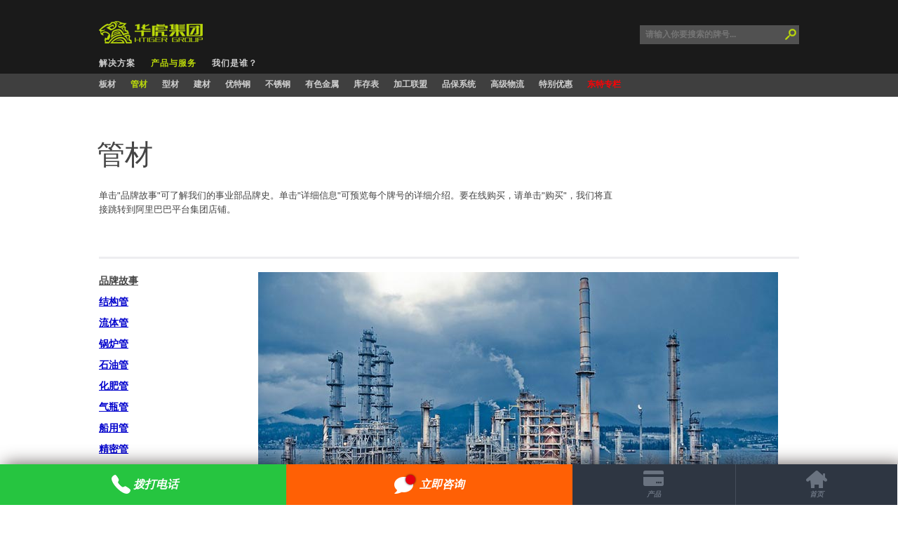

--- FILE ---
content_type: text/html; charset=UTF-8
request_url: http://htigergroupsp.com/guancai/
body_size: 9555
content:
<!DOCTYPE html>

<html xmlns="http://www.w3.org/1999/xhtml" lang="zh-CN" xml:lang="zh-CN"><head><meta http-equiv="Content-Type" content="text/html; charset=UTF-8">
<title>华虎集团_产品与服务 > 管材</title>
<meta name="description" content="" />
<meta name="keywords" content="" />

<style type="text/css">.accentBackground,a:focus .accentContainerSelectedItemBackgroundFocus{background-color:#bad80a;}.accentBackgroundText,.accentBackgroundText:visited{color:#bad80a;}.accentBorder{border-color:#bad80a;}.accentForeground,.accentForeground:visited,a:focus .accentContainerSelectedItemForegroundFocus{color:#454545;}.accentForegroundHover:hover,.accentForegroundHover:focus,.accentForegroundHover:active,a:focus .accentContainerForegroundFocus{color:#FFFFFF;}a,a:visited,.accentColor,.accentLinkColor,.accentLinkColor:visited{color:#598102;}a:hover,a:focus,a:active,.accentColorHover:hover,.accentColorHover:focus,.accentColorHover:active,.accentLinkColor:hover,.accentLinkColor:focus,.accentLinkColor:active{color:#598102;}.accentBackgroundHover:hover,.accentBackgroundHover:focus,a:hover .accentContainerBackgroundHover,a:focus .accentContainerBackgroundFocus{background-color:#537001;}.accentBorderHover:hover,.accentBorderHover:focus{border-color:#537001;}</style>
<link rel="stylesheet" type="text/css" href="/css/htigergroup.css">
<link rel="shortcut icon" href="/favicon.ico" />
</head>

<!--[if lte IE 7]><body class="ie7 fontFamilyRegular headerIsPresent"><![endif]-->
<!--[if IE 8]>    <body class="ie8 fontFamilyRegular headerIsPresent"><![endif]-->
<!--[if gt IE 8]><!--> 
<body class="fontFamilyRegular headerIsPresent scriptEnabled"> 

<!--<![endif]-->

    
    <script type="text/javascript">
        //<![CDATA[
        document.body.className += ' scriptEnabled';
        //]]>
    </script>


    
    

    
    <div id="bodyContainer">
        
        <!--头部-->
        
         <script src="https://sdk.51.la/perf/js-sdk-perf.min.js" crossorigin="anonymous"></script>
<script>
  new LingQue.Monitor().init({id:"3KmeJmpjlkJNTvUY"});
</script>
<script>
var _hmt = _hmt || [];
(function() {
  var hm = document.createElement("script");
  hm.src = "https://hm.baidu.com/hm.js?372dd7e100f74d7cd20d2cab37ead0e2";
  var s = document.getElementsByTagName("script")[0]; 
  s.parentNode.insertBefore(hm, s);
})();
</script>
<style>
tr{ vertical-align: top;}
</style><div ms.exid="header" id="Header" logginginteractiontypeid="29" role="banner" style="">
	<div id="HeaderFBMain">
		<div id="HeaderFBOpqaue" style="width: 100%;">
			&nbsp;
            
		</div>
        
        <div id="HeaderMainContainer">
			<div id="HeaderNearChild">
				<div id="HeaderWinLogo">
					<a id="HeaderWinLogo_href" title="华虎集团" href="/"><img alt="华虎集团"  class="accentBackground" src="/images/4300ae64-546c-4bbe-9026-6779b3684fb9_18.png" /></a>
				</div><a id="SkipToContentPane" href="#">跳到内容窗格</a>
                <div ms.exid="primaryNav" id="HeaderPrimaryNav" role="navigation">
					<a class="HeaderNoAccent" href="/jiejuefangan/">解决方案</a>
                    <a id="tIdDownload-Shop" class="HeaderActTax accentBackgroundText" href="/chanpinyufuwu/">产品与服务</a>
                    <a id="tIdHow-To" class="HeaderNoAccent" href="/womenshishui/">我们是谁？</a>
				</div>
			</div><div id="HeaderFarChild">
				<div ms.exid="searchBox" class="SearchQuery" data-action="#" role="search">
	<div class="SearchQueryTextInput">
		 <form action="/plus/search.php" method="post" target="_blank">
     <input type="hidden" name="kwtype" value="0" />
		<input type="title" name="keyword" title="搜索此网站" class="SearchQueryTextInput" autocomplete="off" maxlength="500" placeholder="请输入你要搜索的牌号..."/>
	</div><div class="SearchQuerySubmit">
		<button title="搜索" class="accentBackground accentForeground"><div class="clip24x24">
			<img src="/images/gl_site.png" draggable="false" data-disabledefaultlogging="true" />
		</div></button>
        </<form>
	</div>
</div>
			</div><div style="clear:both">

			</div>
		</div>
	</div>
    <div ms.exid="subNav" id="HeaderFBSub">
		<div id="HeaderFBTransparent" style="width: 100%;">
			&nbsp;
		</div>
        <div id="HeaderSecondaryContainer" data-enable-animations="true">
			<div id="HeaderNavSecondary" role="navigation" style="width: auto; max-width: none;">
<a id="tIdNew-Look" class="HeaderActTax HeaderLeaf" href="/bancai/" style="visibility: visible; left: 0.024624000000002866px; opacity: 0.9987687999999999;">板材</a>

<a id="tIdPCs" class="HeaderNoAccent HeaderLeaf" href="/guancai" style="visibility: visible; left: 0.024624000000002866px; opacity: 0.9987687999999999;">管材</a>

<a id="tIdWork-Play" class="HeaderNoAccent HeaderLeaf" href="/xingcai" style="visibility: visible; left: 0.024624000000002866px; opacity: 0.9987687999999999;">型材</a>

<a id="tIdApps" class="HeaderNoAccent HeaderLeaf" href="/jiancai" style="visibility: visible; left: 0.024624000000002866px; opacity: 0.9987687999999999;">建材</a>

<a id="tIdSkyDrive" class="HeaderNoAccent HeaderLeaf" href="/youtegang" style="visibility: visible; left: 0.024624000000002866px; opacity: 0.9987687999999999;">优特钢</a>



<a id="buxiugang" class="HeaderNoAccent HeaderLeaf" href="/buxiugang" style="visibility: visible; left: 0.024624000000002866px; opacity: 0.9987687999999999;">不锈钢</a>

<a id="yousejinshu" class="HeaderNoAccent HeaderLeaf" href="/yousejinshu/" style="visibility: visible; left: 0.024624000000002866px; opacity: 0.9987687999999999;">有色金属</a>

<!-- <a id="jinchukou" class="HeaderNoAccent HeaderLeaf" href="/jinchukou/" style="visibility: visible; left: 0.024624000000002866px; opacity: 0.9987687999999999;">进出口</a> -->

<a id="kucunbiao" class="HeaderNoAccent HeaderLeaf" href="/kucunbiao" style="visibility: visible; left: 0.024624000000002866px; opacity: 0.9987687999999999;">库存表</a>

<a id="jiagonglianmeng" class="HeaderNoAccent HeaderLeaf" href="/jiagonglianmeng" style="visibility: visible; left: 0.024624000000002866px; opacity: 0.9987687999999999;">加工联盟</a>

<a id="pinbaoxitong" class="HeaderNoAccent HeaderLeaf" href="/pinbaoxitong" style="visibility: visible; left: 0.024624000000002866px; opacity: 0.9987687999999999;">品保系统</a>

<a id="gaojiwuliu" class="HeaderNoAccent HeaderLeaf" href="/gaojiwuliu" style="visibility: visible; left: 0.024624000000002866px; opacity: 0.9987687999999999;">高级物流</a>

<a id="tebieyouhui" class="HeaderNoAccent HeaderLeaf" href="/tebieyouhui" style="visibility: visible; left: 0.024624000000002866px; opacity: 0.9987687999999999;">特别优惠</a>

<a id="dbtg" class="HeaderNoAccent HeaderLeaf" href="/dbtg" style="visibility: visible; left: 0.024624000000002866px; opacity: 0.9987687999999999; color:#FF0004;">东特专栏</a>
</div>
		</div>
	</div>
    <script type="text/javascript">
					   var url = window.location.href;
					   var bancai =url.match(/bancai/i) == "bancai";	
					   var guancai =url.match(/guancai/i) == "guancai";	
					   var xingcai =url.match(/xingcai/i) == "xingcai";	
					   var jiancai =url.match(/jiancai/i) == "jiancai";
					   var youtegang =url.match(/youtegang/i) == "youtegang";
					   var dbtg =url.match(/dbtg/i) == "dbtg";
					   var buxiugang =url.match(/buxiugang/i) == "buxiugang";	
					   var yousejinshu =url.match(/yousejinshu/i) == "yousejinshu";
					   var taihejin =url.match(/taihejin/i) == "taihejin";
					   var jinchukou =url.match(/jinchukou/i) == "jinchukou";	
					   var kucunbiao =url.match(/kucunbiao/i) == "kucunbiao";
					   var jiagonglianmeng =url.match(/jiagonglianmeng/i) == "jiagonglianmeng";	
					   var pinbaoxitong =url.match(/pinbaoxitong/i) == "pinbaoxitong";
					   var gaojiwuliu =url.match(/gaojiwuliu/i) == "gaojiwuliu";
					   var tebieyouhui =url.match(/tebieyouhui/i) == "tebieyouhui";
					   var tonghejin =url.match(/tonghejin/i) == "tonghejin";
					   var lvhejin =url.match(/lvhejin/i) == "lvhejin";
					   var taihejin =url.match(/taihejin/i) == "taihejin";

					   if(bancai){
						   document.getElementById('tIdNew-Look').style.color="#bad80a"
					  }else if(guancai){
						   document.getElementById('tIdPCs').style.color="#bad80a"
					  }else if(xingcai){
						  document.getElementById('tIdWork-Play').style.color="#bad80a"
					  }else if(jiancai){
						  document.getElementById('tIdApps').style.color="#bad80a"
					  }else if(youtegang){
						  document.getElementById('tIdSkyDrive').style.color="#bad80a"
					  }else if(dbtg){
						  document.getElementById('dbtg').style.color="#FF0004"
					  }else if(buxiugang){
						  document.getElementById('buxiugang').style.color="#bad80a"
					  }else if(yousejinshu || tonghejin || lvhejin || taihejin){
						  document.getElementById('yousejinshu').style.color="#bad80a"
					  }else if(taihejin){
						  document.getElementById('taihejin').style.color="#bad80a"
					  }else if(jinchukou){
						  document.getElementById('jinchukou').style.color="#bad80a"
					  }else if(kucunbiao){
						  document.getElementById('kucunbiao').style.color="#bad80a"
					  }else if(jiagonglianmeng){
						  document.getElementById('jiagonglianmeng').style.color="#bad80a"
					  }else if(pinbaoxitong){
						  document.getElementById('pinbaoxitong').style.color="#bad80a"
					  }else if(gaojiwuliu){
						  document.getElementById('gaojiwuliu').style.color="#bad80a"
					  }else if(tebieyouhui){
						  document.getElementById('tebieyouhui').style.color="#ff3300"
					  }
					  if(!bancai)
					  {
						 document.getElementById('tIdNew-Look').style.color="#cfcfcf"
					}
						 
						
</script>
</div>

        <!--头部-->

        <a id="TopOfPageTarget" class="inPageAnchor"></a>

        
        <div id="bodyContentPane" role="main">
            
            
                <form action="" id="aspnetForm" method="post" name="aspnetForm">
<div class="aspNetHidden">
<input type="hidden" name="__VIEWSTATE" id="__VIEWSTATE" value="/wEPDwUKMTc0MDgyNzk5NmRksPSM58jW5im4AfqfE6EzN9o83Dw=" />
</div>



                    
 
    <!--分类主题-->
    
    <div id="S01Outer" class="regionOuter sectionTop ">
	<div id="S01Mid" class="regionMid ">
		<div id="S01" class="region regionGroup ">
			
        
        <div id="ctl00_FormlessContentPlaceholder_ContentPlaceholder_C01" class="containerFullWidth">
            <div class="contentContainer" ms.exid="render" ms.cid="964328" ms.cver="4"><script type="text/javascript">
      //<![CDATA[
      link_expandAllText = '全部显示';
      link_collapseAllText = '全部隐藏';
      //]]></script><div class="topic_body_full contentPiece" style="margin-top:60px;">


    

      <div class="defaultTableBlock"><table class="section_section-grid-2col-75-25-near grid-near" summary=""><tbody><tr><th class="grid grid-first"></th><th class="tablePadding"></th><th class="grid grid-mid"></th><th class="tablePadding"></th><th class="grid grid-mid"></th><th class="tablePadding"></th><th class="grid grid-last"></th></tr><tr><td class="grid grid-first" colspan="5"><div class="section sectionNormal"><div class="">
            
            

              <div class="section sectionNormal"><div class="">
                
                <h1 class="headingBase headingXL saHeadingXL">
                    管材
                  </h1>
                <p class="para">
                  单击"品牌故事"可了解我们的事业部品牌史。单击"详细信息"可预览每个牌号的详细介绍。要在线购买，请单击"购买"，我们将直接跳转到阿里巴巴平台集团店铺。 
                </p>                
              </div></div>
            
          </div></div></td><td class="tablePadding"></td><td class="grid grid-last"><div class="section sectionNormal"><div class="">
            
            
              <div class="section sectionNormal"><div class="">
                
                
              </div></div>
            
          </div></div></td></tr></tbody></table></div>

      <div class="section sectionNormal lastElement"><div class="">
        
        <div style="height:5px;" class="vertBuff"></div>
      </div></div>

    
  
</div></div>
        </div>
    
		</div>
	</div>
</div>

    <!--分类主题--> 
   
    
    
    <!--内容开始-->
    <div id="S03Outer" class="regionOuter">
	<div id="S03Mid" class="regionMid ">
		<div id="S03" class="region regionGroup ">
			
        
        <div id="ctl00_FormlessContentPlaceholder_ContentPlaceholder_C03" class="containerFullWidth">
            <div class="metroTab metroTabVertical" data-tabcontrolid="Cat" ms.exid="MetroTabs">
  <a class="metroTabAdjustedTop inPageAnchor"></a>
  <hr class="metroTabHeadingSeparator">
  <div class="metroTabBody">
      <div class="metroTabLinkContainer metroTabLinkContainerVertical">
       
      <div class="metroTabLink metroTabLinkVertical metroTabLinkSelected">
        <a href=" /guancai">品牌故事</a>
      </div>
      
      <div class="metroTabLink metroTabLinkVertical" id="bpgs">
        <a href="/guancai/jiegouguan/" >结构管</a>
      </div>
      
      <div class="metroTabLink metroTabLinkVertical" id="bpgs">
        <a href="/guancai/liutiguan/" >流体管</a>
      </div>
      
      <div class="metroTabLink metroTabLinkVertical" id="bpgs">
        <a href="/guancai/guoluguan/" >锅炉管</a>
      </div>
      
      <div class="metroTabLink metroTabLinkVertical" id="bpgs">
        <a href="/guancai/shiyouguan/" >石油管</a>
      </div>
      
      <div class="metroTabLink metroTabLinkVertical" id="bpgs">
        <a href="/guancai/huafeiguan/" >化肥管</a>
      </div>
      
      <div class="metroTabLink metroTabLinkVertical" id="bpgs">
        <a href="/guancai/qipingguan/" >气瓶管</a>
      </div>
      
      <div class="metroTabLink metroTabLinkVertical" id="bpgs">
        <a href="/guancai/chuanyongguan/" >船用管</a>
      </div>
      
      <div class="metroTabLink metroTabLinkVertical" id="bpgs">
        <a href="/guancai/jingmiguan/" >精密管</a>
      </div>
      
      <div class="metroTabLink metroTabLinkVertical" id="bpgs">
        <a href="/guancai/guanxianguan/" >其他</a>
      </div>
      
     
    </div>
    <div class="metroTabContentContainer metroTabContentContainerVertical">
    
  <!--内容001-->  
      <div class="metroTabContent metroTabContentVisible" data-tabid="t1">
<div class="contentContainer" ms.exid="render" ms.cid="1098083" ms.cver="34">
<div class="metroTabContent metroTabContentVisible" data-tabid="t1">
	<div class="contentContainer" ms.cid="1098083" ms.cver="34" ms.exid="render">
		<div class="topic_no_sidebar contentPiece">
			<div class="topic_body">
				<div class="article">
					<div class="articleMedia">
						<div>
							<img alt="" class="embedObject blkImg" src="/images/guancai_000.jpg" /></div>
					</div>
					<div class="articleHeading">
						<h1 class="headingBase headingL">
							城中有虎</h1>
					</div>
					<div class="articleDesc">
						<div class="amlTextDesc">
							<p class="para">
								2011年，华虎Htiger入驻松江钢材城（华东之首，中铁股份），提出&quot;城中有虎&quot;营销策略，借助自由码头，整合钢市现货资源，强势着手管材、型材和建材的市场拓展。结算中心每录入10笔交易，就有1笔来自华虎Htiger！</p>
						</div>
					</div>
				</div>
				<div class="section sectionNormal lastElement">
					<h2 class="title_section">
						管中窥豹，略见一斑</h2>
					<span class="ui">在此我们全方位解析华虎Htiger在管材领域的所作所为！</span><br />
					<br />
					<p class="para">
						华虎Htiger管材事业部主要产品为高精度、冷拔、热扎；薄、中、厚壁无缝钢管。专业经营各种进口、国产合金钢、碳钢管材、管道配件等。同时与国内宝钢、成都、包头、衡阳、天津等大型生产企业建立了良好的业务关系。良好的信誉，畅通的进货渠道，严格按设计要求和技术标准向用户提供不同材质、不同规格的各种材料。</p>
					<p class="para">
						华虎Htiger常年备有Ф6-630&times;1-75mm计1000多个规格的流体管、锅炉管、高压化肥管、低中压化肥管、气瓶管以及各类合金特种钢管80000多吨。华虎Htiger配备了全套理化和机械性能检测设备，取得了API5L、API5CT及PED证书，通过了ISO9001-2000质量体系认证。</p>
					<p class="para">
						现今，华虎Htiger下设大型现货贸易平台、专业仓储物流平台、内河码头外贸加工基地等。公司是银行AAA级信用企业，有自营进出口权。经过多年市场开拓，固定国内客户3500多家，销售网络覆盖江浙沪等地，国际贸易远销美国、加拿大、德国、意大利、巴西及多个东南亚国家，建立良好的国际声誉！</p>
					<p class="para">
						华虎Htiger追求并实现精确管理，以坚毅、细致、激情、高效的品质开拓成功，致力成为优秀的无缝钢管专家。同时以感恩的心态面对客户，以综合高效服务客户，满足并超越客户需求，提升共同价值。</p>
					<span class="ui">产品分类</span>
					<p class="para">
						结构管、流体管、锅炉管、石油管、化肥管、气瓶管、船用管、精密管</p>
					<span class="ui">产品规格</span>
					<p class="para">
						详见各产品所对应的产品信息。</p>
					<span class="ui">交货状态</span>
					<p class="para">
						根据用户的使用要求，可按热轧、冷轧、正火、回火、正火加回火、调质等不同状态交货。</p>
					<span class="ui">执行标准</span>
					<p class="para">
						根据用户使用要求，可按以下标准交货：国家标准，冶金行业标准，美国ASTM、ASME标准，日本JIS，德国DIN，英国BS，欧洲EN，国际ISO标准以及专用钢管有关标准等。</p>
					<span class="ui">质量级别</span>
					<p class="para">
						A、B、C、D、E</p>
					<span class="ui">探伤标准</span>
					<p class="para">
						可按照中国(JB4730，GB/T2970)、美国(A435、A577、A588)、日本(JISG0801、JISG0901)、德国(SEL072)、英国(BS5996)、法国(NFS04-305)等国内外探伤标准生产检验。</p>
					<span class="ui">加工能力</span>
					<p class="para">
						切割（带锯、火焰、激光、等离子、水射流）</p>
					<span class="ui">主要仓库</span>
					<p class="para">
						松江钢材城、大济码头</p>
					<span class="ui">推荐钢厂</span>
					<p class="para">
						宝钢、包钢、唐钢、友发、京华</p>
					<br />
					<h2 class="headingBase headingS">
						<a> 友情提示：<br />
						集团网站进一步完善中，产品数据上传若有延误，可直接登录集团阿里巴巴店铺查阅，或向华虎Htiger客服索取，给您造成的不便敬请谅解！</a><br />
						&nbsp;</h2>
				</div>
			</div>
		</div>
	</div>
</div>
<br />

  </div>
      </div>
      
    </div>
  </div>
  <div class="metroTabFloatClear"></div>
</div>
        </div>
    
		</div>
	</div>
</div>
<!--内容结束-->

    
 <!--服务-->
      
          <div id="S04Outer" class="regionOuter sectionBottom ">
	<div id="S04Mid" class="regionMid ">
		<div id="S04" class="region regionGroup ">
			
        
        <div id="ctl00_FormlessContentPlaceholder_ContentPlaceholder_C04" class="containerFullWidth">
            <div class="contentContainer" ms.exid="render" ms.cid="1068557" ms.cver="16"><script type="text/javascript">
      //<![CDATA[
      link_expandAllText = '全部显示';
      link_collapseAllText = '全部隐藏';
      //]]></script><div class="topic_body_full contentPiece">

        
    <div class="ccDisclaimerText">
      <p class="para">*华虎Htiger Group为你提供优质服务</p></div>
    <div class="hrContainer"><h5 class="headingBase headingXS">
          了解详情
        </h5></div>
    <div class="hrContainer"><hr class="hrBase hrFull hrVarVSS"></div>

    <div class="ccGridPullUpBottom-ItemListNormal">
        <div class="defaultTableBlock"><table class="section_section-grid-4col-near grid-near lastElement" summary=""><tbody><tr><td class="grid grid-first"><div class="section sectionNormal"><div class="">
              
              <div class="iList"><div class="iListHeading"><h2 class="headingBase headingS"><a href="/chanpinyufuwu/">
                    找到适合你的产品
                  </a></h2></div><div class="iListDesc"><div class="amlTextDesc"><p class="para">我们针对每个产品系列开发了专属的"现成品计划"</p></div></div></div>
            </div></div></td><td class="tablePadding"></td><td class="grid grid-mid"><div class="section sectionNormal"><div class="">
              
              <div class="iList"><div class="iListHeading"><h2 class="headingBase headingS"><a href="/jiagonglianmeng/">
                    加工联盟
                  </a></h2></div><div class="iListDesc"><div class="amlTextDesc"><p class="para">
                      我们拥有完整的加工网络。
                    </p></div></div></div>
            </div></div></td><td class="tablePadding"></td><td class="grid grid-mid"><div class="section sectionNormal"><div class="">
              
              <div class="iList"><div class="iListHeading"><h2 class="headingBase headingS"><a href="/pinbaoxitong/">
                    品保系统
                  </a></h2></div><div class="iListDesc"><div class="amlTextDesc"><p class="para">问题，总比我们的答案迟到几天。
                    </p></div></div></div>
            </div></div></td><td class="tablePadding"></td><td class="grid grid-last"><div class="section sectionNormal lastElement"><div class="">
              
              <div class="iList"><div class="iListHeading"><h2 class="headingBase headingS"><a href="/gaojiwuliu/">高级物流</a></h2></div><div class="iListDesc"><div class="amlTextDesc"><p class="para lastElement">
                      展示极其精确的订单状态和交付跟踪系统。
                    </p></div></div></div>
            </div></div></td></tr></tbody></table></div>

      </div>

  
</div></div>
        </div>
    
		</div>
	</div>
</div>
    

 <!--服务-->

</FORM></DIV>
<DIV id="BodyContentBottomSpaceOuter" class="regionOuter sectionTop ">
<DIV id="BodyContentBottomSpaceMid" class="regionMid ">
<DIV id="BodyContentBottomSpace" class="region regionGroup "></DIV></DIV></DIV>

    <!--评价-->
           
           
          <div id="SocialRegionOuter" class="regionOuter socialRegion ">
	<div id="SocialRegionMid" class="regionMid ">
		<div id="SocialRegion" class="region regionGroup ccSocialExpandedTitleArea ">
			
            <div id="SC_01" class="ctnPresenceHold containerOneFourthNear">
                <div ms.exid="feedback" class="socialComp" id="feedbackRoot">
	


<div class="socRatingPnl">
    <div class="socialCompTitle">
        此页对你是否有帮助？
    </div>
    <div class="socialCompCaption">
        你的反馈有助于完善此网站。
    </div>
    <div class="socialCompAction">
        <button id="socRatingYesBtn" class="accentBackground accentBackgroundHover accentForeground accentForegroundHover socRatingButton">有帮助</button>
        <button id="socRatingSomewhatBtn" class="accentBackground accentBackgroundHover accentForeground accentForegroundHover socRatingButton">有一定帮助</button>
        <button id="socRatingNoBtn" class="accentBackground accentBackgroundHover accentForeground accentForegroundHover socRatingButton">没有帮助</button>
    </div>
</div>

<div class="socCommentPnl">
    <div id="socCommentTitle" class="socialCompTitle">
        是否还有任何其他反馈？
    </div>
    <div class="socialCompCaption">
        <textarea id="socCommentVerboseText" class="socCommentVerboseText" rows="2"></textarea>
    </div>
    <div class="socialCompAction">
        <button id="socCommentYesBtn" class="accentBackground accentBackgroundHover accentForeground accentForegroundHover socCommentButton">提交</button>
        <button id="socCommentNoBtn" class="accentBackground accentBackgroundHover accentForeground accentForegroundHover socCommentButton">不，谢谢</button>
    </div>
</div>

<div class="socThankPnl">
    <div class="socialCompTitle">
        谢谢
    </div>
    <div class="socialCompCaption">
        我们感谢你的反馈。
    </div>
    <div class="socialCompAction">
        &nbsp;
    </div>
</div>

<div style="display: none">
    <span id="socCommentMaxEncodedSize">1200</span> 
    <span id="socCommentMaxSize">400</span>
    <span id="socCommentNoPrompt">如何对它进行改进？</span>
    <span id="socCommentNoYesString">提交</span>
    <span id="socCommentNoNoString">跳过</span>
    <span id="socCommentSomewhatPrompt">如何对它进行改进？</span>
    <span id="socCommentSomewhatYesString">提交</span>
    <span id="socCommentSomewhatNoString">不，谢谢</span>
</div>

</div>
            </div>
            <div id="SC_02" class="containerOneHalfCenter">
                
            </div>
            <div id="SC_03" class="ctnPresenceHold containerOneFourthFar">
                
            </div>
        
		</div>
	</div>
</div>
  
     
        <div id="BigFooterRegionOuter" class="regionOuter accentBorder FooterBigRegion ">
	<div id="BigFooterRegionMid" class="regionMid ">
		<div id="BigFooterRegion" class="region regionGroup ">
			
            <div id="bodyBigFooter">
                <div class="contentContainer" ms.exid="render" ms.cid="1053200" ms.cver="59"><script type="text/javascript">
      //<![CDATA[
      link_expandAllText = '全部显示';
      link_collapseAllText = '全部隐藏';
      //]]></script><div class="topic_body_full contentPiece">



    

      <div class="defaultTableBlock"><table class="section_section-grid-4col-near grid-near lastElement" summary=""><tbody><tr><td class="grid grid-first"><div class="section sectionNormal"><h2 class="title_section">
              添加我们的微信
            </h2><div class="">
            
            
              <div class="section sectionNormal"><div class="">
                
                <table class="thumbSet ccFooterFriends"><tbody><tr class="thumbVAlignMiddle"><td width="127"><img src="/images/erweima2.png" /></td></tr></tbody></table>
              </div></div>
            
          </div></div></td><td class="tablePadding"></td><td class="grid grid-mid"><div class="section sectionNormal"><div class="">
            
            

              <div class="section_section-product"><h2 class="title_section">
                  解决方案
                </h2><ul><li class="linklist"><a href="/jiejuefangan/hangkonghangtian/" class="navigationLink">航空航天</a></li>
<li class="linklist"><a href="/jiejuefangan/guofangzhuangbei/" class="navigationLink">国防装备</a></li>
<li class="linklist"><a href="/jiejuefangan/guidaojiaotong/" class="navigationLink">轨道交通</a></li>
<li class="linklist"><a href="/jiejuefangan/gongchengjixie/" class="navigationLink">工程机械</a></li>
<li class="linklist"><a href="/jiejuefangan/fangwujianzao/" class="navigationLink">房屋建造</a></li>
<li class="linklist"><a href="/jiejuefangan/nenyuanyuhuagong/" class="navigationLink">能源与化工</a></li>
<li class="linklist"><a href="/jiejuefangan/fbjjfa/" class="navigationLink">非标解决方案</a></li></ul></div>

              <div class="section_section-product"><h2 class="title_section">
                  进出口
                </h2><ul><li class="linklist"><a href="/jinchukou/" class="navigationLink">钢铁</a></li>
<li class="linklist"><a href="/jinchukou/" class="navigationLink">有色</a></li></ul></div>
            
          </div></div></td><td class="tablePadding"></td><td class="grid grid-mid"><div class="section sectionNormal"><div class="">
            
            

              <div class="section_section-product"><h2 class="title_section">
                  产品与服务
                </h2><ul><li class="linklist">
                      <a href="/bancai/" class="navigationLink" data-id="ID0EBBVBDBDBBBBA"><span class="notLocalizable">板材</span></a>
                    </li><li class="linklist">
                      <a href="/guancai" class="navigationLink" data-id="ID0EBBTBDBDBBBBA"><span class="notLocalizable">管材</span></a>
                    </li><li class="linklist">
                      <a href="/xingcai" class="navigationLink" data-id="ID0EBBRBDBDBBBBA"><span class="notLocalizable">型材</span></a>
                    </li><li class="linklist">
                      <a href="/jiancai" class="navigationLink" data-id="ID0EBBPBDBDBBBBA"><span class="notLocalizable">建材</span></a>
                    </li><li class="linklist">
                      <a href="/youtegang" class="navigationLink" data-id="ID0EBBNBDBDBBBBA">
                          <span class="notLocalizable">优特钢</span>
                        </a>
                    </li><li class="linklist">
                      <a href="/buxiugang" class="navigationLink" data-id="ID0EBBLBDBDBBBBA"><span class="notLocalizable">不锈钢</span></a>
                    </li><li class="linklist">
                      <a href="/yousejinshu" class="navigationLink" data-id="ID0EBBJBDBDBBBBA"><span class="notLocalizable">有色金属</span></a>
                    </li><li class="linklist">
                      <a href="/kucunbiao" class="navigationLink" data-id="ID0EBBHBDBDBBBBA"><span class="notLocalizable">库存表</span></a>
                    </li><li class="linklist">
                      <a href="/jiagonglianmeng" class="navigationLink" data-id="ID0EBBFBDBDBBBBA"><span class="notLocalizable">加工联盟</span></a>
                    </li><li class="linklist">
                      <a href="/pinbaoxitong" class="navigationLink" data-id="ID0EBBDBDBDBBBBA"><span class="notLocalizable">品保系统</span></a>
                    </li><li class="linklist">
                      <a href="/gaojiwuliu" class="navigationLink" data-id="ID0EBBBBDBDBBBBA"><span class="notLocalizable">高级物流</span></a>
                    </li></ul></div>




            
          </div></div></td><td class="tablePadding"></td><td class="grid grid-last"><div class="section sectionNormal lastElement"><div class="">
            
            

              <div class="section_section-product"><h2 class="title_section">
                  我们是谁？
                </h2><ul><li class="linklist">
                      <a href="/womenshishui/zhongyaoziliaoheshuju" class="navigationLink" data-id="ID0EBBTBDBBBBBBA">重要资料和数据</a>
                    </li><li class="linklist">
                      <a href="/womenshishui/womendewenhua" class="navigationLink" data-id="ID0EBBRBDBBBBBBA">
                          我们的文化
                        </a>
                    </li><li class="linklist">
                      <a href="/womenshishui/jianzaojiazhiguan" class="navigationLink" data-id="ID0EBBPBDBBBBBBA">建造价值观</a>
                    </li><li class="linklist">
                      <a href="/womenshishui/qiyezeren" class="navigationLink" data-id="ID0EBBNBDBBBBBBA">
                          企业责任
                        </a>
                    </li><li class="linklist">
                      <a href="/womenshishui/renkeyubiaozhang" class="navigationLink" data-id="ID0EBBLBDBBBBBBA">认可与表彰</a>
                    </li><li class="linklist">
                      <a href="/news" class="navigationLink" data-id="ID0EBBJBDBBBBBBA">相关报道</a>
                    </li><li class="linklist">
                      <a href="/lxwm" class="navigationLink" data-id="ID0EBBHBDBBBBBBA">
                          <span class="notLocalizable">找到我们</span>
                        </a>
                    </li></ul></div>

            

              <div class="section_section-product"><h2 class="title_section">
                  职业发展
                </h2><ul><li class="linklist">
                      <a href="/womenshishui/zhiyefazhan">我们与众不同</a>
                    </li><li class="linklist">
                      <a href="/womenshishui/zhiyefazhan" class="navigationLink">加入机会</a>
                    </li></ul></div>
            
          </div></div></td></tr></tbody></table></div>
    

  
</div></div>
            </div>
        
		</div>
	</div>
</div>

<div id="FooterControlRegionOuter" class="regionOuter FooterControlRegion ">
	<div id="FooterControlRegionMid" class="regionMid ">
		<div id="FooterControlRegion" class="region regionGroup ">
			
            <div id="bodyFooter">
                <div ms.exid="footer" id="Footer" logginginteractiontypeid="4">
	<div id="FooterNear">
		<span id="FooterFlavorText">来自上海的问候。</span><div id="FooterLocaleChooser">
			<a id="FooterLocaleChooserID"><span class="FooterLocaleChooserContainer"><span class="FooterLocaleChooserCurrentLocale">中国</span><span class="FooterLocaleChooserIconContainer"><span class="FooterLocaleChooserIconInnerContainer clip24x24"><img class="accentBackground accentContainerBackgroundHover accentContainerBackgroundFocus" src="/images/gl_site.png" draggable="false" /></span></span></span></a>
		</div>
	</div><div id="FooterFar" style=" margin-top:-26px;">
		<a id="MsComLogo_href" title="" href="/"><img alt="" width="112" height="22" src="/images/4300ae64-546c-4bbe-9026-6779b3684fb8_18.png" /></a>
		<div  style="margin-top:8px;">
			<span id="FooterCopyright">© 2013 Htiger Group <a href="https://beian.miit.gov.cn/" target="_blank">
             <script>
            var host = window.location.host;
	if(host == "www.htigergroup.com")
	{
		document.writeln('沪ICP备13018267号-1');
	}
	if(host == "www.htigergroupnm.com")
	{
		document.writeln('沪ICP备16045336号-1');
	}
	
	if(host == "www.htigergroupsp.com")
	{
		document.writeln('沪ICP备16042612号-1');
	}

    if(host == "www.htigergrouplog.com")
	{
		document.writeln('沪ICP备13018267号-5');
	}
	
            </script>
            </a> 版权所有：华虎集团</span>
		    
<table width="100%" border="0" cellspacing="0" cellpadding="0">
		      <tbody>
		        <tr>
		          <td align="left">&nbsp;</td>
		          </tr>
		        </tbody>
		      </table>
		    <br />
		</div>
	</div><div id="FooterText" style="margin-right:121px;">
		<span id="FooterLinks"><span id="Footer_disclaimer"><a id="Footer_disclaimer_href">免责声明</a></span><span id="Footer_termsOfUse"><a id="Footer_termsOfUse_href">使用条款</a></span><span id="Footer_trademarks"><a id="Footer_trademarks_href">商标</a></span><span id="Footer_privacyStatement"><a id="Footer_privacyStatement_href">隐私与 Cookie</a></span></span>
	</div>
</div>
            </div>
        
		</div>
	</div>
</div>




    </div>
    <!--<script type="text/javascript" src="http://www.w3school.com.cn/jquery/jquery-1.11.1.min.js"></script>
<script type="text/javascript" src="/js/right.js"></script>
<div id="subVis">         
        <img id="MSCOMImage" src="./solution_files/c.gif" width="1" height="1" alt="">      
    </div>
<div style="background-color: rgb(0, 156, 199); width: 0px; height: 0px;"></div>


<div class="import-lift" id="bbbbb" data-top="650" style="top:650px">
    <div class="ship">

    </div>
    <div class="feature">
        华虎集团
    </div>
    <ul>
    <li>
            <span class="icon" style="font-size:18px"><img src="/images/9.png" width="20" height="20" /></span>
            <a href="http://pdt.zoosnet.net/LR/Chatpre.aspx?id=PDT36227055&lng=cn&e=right" target="_blank"><span class="text" >在线咨询</span></a>
        </li>
              <li>
            <span class="icon" style="font-size:18px"><img src="/images/1.png" width="20" height="20" /></span>
            <a href="http://pdt.zoosnet.net/LR/Chatpre.aspx?id=PDT36227055&lng=cn&e=right" target="_blank"><span class="text text2" >板材</span></a>
        </li>
              <li>
            <span class="icon" style="font-size:18px"><img src="/images/2.png" width="20" height="20" /></span>
            <a href="http://pdt.zoosnet.net/LR/Chatpre.aspx?id=PDT36227055&lng=cn&e=right" target="_blank"><span class="text text2" >管材</span></a>
        </li>
              <li>
            <span class="icon" style="font-size:18px"><img src="/images/3.png" width="20" height="20" /></span>
            <a href="http://pdt.zoosnet.net/LR/Chatpre.aspx?id=PDT36227055&lng=cn&e=right" target="_blank"><span class="text text2" >型材</span></a>
        </li>
              <li>
            <span class="icon" style="font-size:18px"><img src="/images/4.png" width="20" height="20" /></span>
            <a href="http://pdt.zoosnet.net/LR/Chatpre.aspx?id=PDT36227055&lng=cn&e=right" target="_blank"><span class="text text2" >建材</span></a>
        </li>
              <li>
            <span class="icon" style="font-size:18px"><img src="/images/5.png" width="20" height="20" /></span>
            <a href="http://pdt.zoosnet.net/LR/Chatpre.aspx?id=PDT36227055&lng=cn&e=right" target="_blank"><span class="text" >优特钢</span></a>
        </li>
              <li>
            <span class="icon" style="font-size:18px"><img src="/images/6.png" width="20" height="20" /></span>
           <a href="http://pdt.zoosnet.net/LR/Chatpre.aspx?id=PDT36227055&lng=cn&e=right" target="_blank"> <span class="text" >不锈钢</span></a>
        </li>
              <li>
            <span class="icon" style="font-size:18px"><img src="/images/7.png" width="20" height="20" /></span>
           <a href="http://pdt.zoosnet.net/LR/Chatpre.aspx?id=PDT36227055&lng=cn&e=right" target="_blank"> <span class="text" >有色金属</span></a>
        </li>
              <li>
            <span class="icon" style="font-size:18px"><img src="/images/8.png" width="20" height="20" /></span>
           <a href="http://pdt.zoosnet.net/LR/Chatpre.aspx?id=PDT36227055&lng=cn&e=right" target="_blank"> <span class="text" >进出口</span></a>
        </li>
          </ul>
    <div class="anchor" id="toTop"></div>
</div>
-->
<script src="/js/jquery-1.8.1.min.js" type="text/javascript"></script>


<script language="javascript" src="http://pdt.zoosnet.net/JS/LsJS.aspx?siteid=PDT36227055&float=1&lng=cn"></script>


<script type="text/javascript" src="/js/swt.js"></script>



</body></html>

--- FILE ---
content_type: text/css
request_url: http://htigergroupsp.com/css/htigergroup.css
body_size: 21223
content:
/*新闻*/

#LRMINIWIN{
    height: 600px !important;
}

#LR_miniframe{
    height: 600px !important;
}


@media only screen and (max-width:1405px){

		#left{ display:none};
}

#iconDiv1{ display:none !important}
.demand-box{top:50%;left:50%;margin:-300px 0 0 -450px;width:840px;height:555px;padding:50px 0px 0px 60px;background:#f2f2f2;color:#1f1f1f;
 -webkit-transition: all 0.5s cubic-bezier(0.165, 0.840, 0.440, 1.000);
  transition: all 0.5s cubic-bezier(0.165, 0.840, 0.440, 1.000);
  -webkit-transform: scale(0.7);
  -moz-transform: scale(0.7);
  -ms-transform: scale(0.7);
  transform: scale(0.7);
  opacity: 0;
  visibility:hidden;
}
.demand-box.open-out{visibility:visible;opacity:1;
-webkit-transform: scale(1);
  -moz-transform: scale(1);
  -ms-transform: scale(1);
  transform: scale(1);
}


.demand-box h1{font-size:36px;color:#1f1f1f;font-weight:bold;line-height:120%;}
.demand-box h2{padding:15px 0px 30px;font-size:16px;}
.demand-box h2 span{color:#c6c6c6;font-size:14px;font-family:"Verdana";text-transform:uppercase;padding:0 0 0 5px;}
.demand-box p{margin-bottom:20px;}
.demand-text{border:1px solid #e6e6e6;font-size:16px;color:#1f1f1f;padding:5px 0px 5px 20px;line-height:38px; height:38px;width:297px;margin-right:20px;font-family:"Microsoft YaHei";}
.demand-textarea{border:1px solid #e6e6e6;font-size:16px;color:#1f1f1f;padding:10px 0px 10px 20px;line-height:38px;width:636px;height:220px;font-family:"Microsoft YaHei";}
.demand-btn{background:#1f1f1f;color:#fff;width:319px;text-align:center;height:48px;border:none;font:bold 16px/48px "Microsoft YaHei";margin-right:20px;cursor:pointer;}
.demand-submit{background:#f72832;}
input.demand-text::-moz-placeholder, textarea.demand-textarea::-moz-placeholder {
    color: #1f1f1f;
}

input.demand-text:-ms-input-placeholder, textarea.demand-textarea:-ms-input-placeholder {
    color: #1f1f1f;
}

input.demand-text::-webkit-input-placeholder, textarea.demand-textarea::-webkit-input-placeholder {
    color: #1f1f1f;
}

textarea{outline: none;}
.demand-submit:hover{background:#f80410;}
.demand-close{position:absolute;width:30px;height:30px;background:url(/images/x_close.png) no-repeat center center #e0e0e0;top:20px;right:20px;
-webkit-border-radius:50%;
-ms-border-radius:50%;
-moz-border-radius:50%;
-o-border-radius:50%;
border-radius:50%;
cursor:pointer;
}
.demand-close:hover{background-color:#1f1f1f;}

@-webkit-keyframes ball-scale-multiple {
  0% {
    -webkit-transform: scale(0.6);
            transform: scale(0.6);
    opacity:0;}

  5% {
    opacity: 1; }

  100% {
    -webkit-transform: scale(1);
            transform: scale(1);
    opacity: 0; } }

@keyframes ball-scale-multiple {
  0% {
    -webkit-transform: scale(0.6);
            transform: scale(0.6);
    opacity: 0; }

  5% {
    opacity: 1; }

  100% {
    -webkit-transform: scale(1);
            transform: scale(1);
    opacity: 0; } }

.ball-scale-multiple {
  position: relative;width:48px;height:48px; float:left;margin-right:15px;
}
  .ball-scale-multiple > div:nth-child(2) {
    -webkit-animation-delay: 0.2s;
            animation-delay: 0.2s; }
  .ball-scale-multiple > div:nth-child(3) {
    -webkit-animation-delay: 0.4s;
            animation-delay: 0.4s; }
  .ball-scale-multiple > div {
    background-color: #fff;
    width: 15px;
    height: 15px;
    border-radius: 100%;
    margin: 2px;
    -webkit-animation-fill-mode: both;
            animation-fill-mode: both;
    position: absolute;
    left: 0px;
    top: 0px;
    opacity: 0;
    margin: 0;
    width: 60px;
    height: 60px;
    -webkit-animation: ball-scale-multiple 1s 0s linear infinite;
            animation: ball-scale-multiple 1s 0s linear infinite; 
    }

  @-webkit-keyframes ball-scale {
  0% {
    -webkit-transform: scale(0);
            transform: scale(0); 
  }

  100% {
    -webkit-transform: scale(1);
            transform: scale(1);
    opacity: 0; } }

@keyframes ball-scale {
  0% {
    -webkit-transform: scale(0);
            transform: scale(0); }

  100% {
    -webkit-transform: scale(1);
            transform: scale(1);
    opacity: 0;} 
  }



.arc_body td{word-wrap:break-word;}


.arc_header{ width:750px; height:480px; background:#2e2e2e; margin:0px auto;  margin-bottom:15px;}
.arc_hleft{ width:329px; height:172px; float:left; margin-top:290px; margin-left:35px; background:#D3B802; padding-left:10px; padding-top:10px; box-shadow: 0 0 21px rgba(9,2,4,.75); -webkit-box-shadow: 0 0 21px rgba(9,2,4,.75); -moz-box-shadow:0 0 21px rgba(9,2,4,.75);-ms-box-shadow:0 0 21px rgba(9,2,4,.75);-o-box-shadow:0 0 21px rgba(9,2,4,.75);}
.arc_right{ float:left; color:#000000; padding:10px; width:319px; background:#FFFFFF; margin-top:235px; background:#f5f5f5; box-shadow: 0 0 21px rgba(9,2,4,.75); -webkit-box-shadow: 0 0 21px rgba(9,2,4,.75); -moz-box-shadow:0 0 21px rgba(9,2,4,.75);-ms-box-shadow:0 0 21px rgba(9,2,4,.75);-o-box-shadow:0 0 21px rgba(9,2,4,.75);}
.arc_right h1{ line-height:25px; margin:3px auto; font-size:18px; font-weight:bold;}

.arc_right span{ display:block; margin:7px 0px; font-size:14px; font-family:"微软雅黑";}
.arc_right span:last-child{ border:#FF0004 solid 1px; padding:2px 10px; line-height:20px; margin-top:16px;}

.arc_rgyl{ margin-top:0px !important;}




.arc_body p{ margin-bottom:10px; line-height:23px; font-size:14px; margin-top: 10px;}

.arc_body table p{ margin-bottom:2px; line-height:20px; font-size:14px; margin-top: 2px;}

.arc_body h3,.arc_body h2{ font-size:14px; line-height:25px;  font-weight:bold; color:#FF0004;}

.swtCenter {width:558px;height:522px; background-color:#FFF;position:fixed;left:50%;top:50%;z-index:200;margin-left:-278px;margin-top:-260px;-moz-border-radius:30px;-webkit-border-radius:30px;border-radius:30px;-moz-box-shadow:0 0 40px rgba(20,4,8,0.150);-webkit-box-shadow:0 0 40px rgba(20,4,8,0.150);box-shadow:0 0 4px rgba(20,4,8,0.150);}

.swtCenter h3 {width:100%;font-size:56px;text-align:center; color:#2e3642;font-weight:500;margin-top:78px;margin-bottom:8px;}

.swtCenter h4 {width:100%;font-size:38px;text-align:center;color:#2e3642;}

.mfhd {width:476px;height:60px;-moz-border-radius:34px;-webkit-border-radius:34px;border-radius:34px;margin:36px auto 15px; }

.mfhd  input.callbF_text {width:296px;height:58px;line-height:58px; background-color:#FFF;font-size:28px;color:#6a7380;-moz-border-radius:30px 0 0 30px;-webkit-border-radius:30px 0 0 30px;border-radius:30px 0 0 30px;padding-left:26px;float:left;outline:none;vertical-align: middle;border:1px solid #6a7380;display:inline; padding-top:0px; padding-bottom:0px; box-sizing: content-box;}

.mfhd input.callbF_sub {width:138px;height:60px;line-height:60px;color:#fff; background-color:#6a7380;font-size:24px;text-align:center;text-decoration:none;-moz-border-radius:0 28px 28px 0;-webkit-border-radius:0 28px 28px 0;border-radius:0 28px 28px 0;float:left; vertical-align: middle; border:none;  display:inline;}

.swtCenter p {width:460px;font-size:24px;color:#6a7380;margin:0 auto; line-height:40px;}

.swt_lists {bottom:0;left:0;width:100%;height:116px;line-height:116px;-moz-border-radius:0 0 30px 30px;-webkit-border-radius:0 0 30px 30px;border-radius:0 0 30px 30px;}

.swt_lists a {display:block;width:50%;height:100%;position:relative;float:left;}

.swt_list1 { background-color:#26c540;-moz-border-radius:0 0 0 30px;-webkit-border-radius:0 0 0 30px;border-radius:0 0 0 30px;}

.swt_list2 { background-color:#ff6005;-moz-border-radius:0 0 30px 0;-webkit-border-radius:0 0 30px 0;border-radius:0 0 30px 0;}

.swt_lists a i,.swt_lists a em {display:block;position:absolute;left:50%;color:#fff;text-decoration:none;}

.swtCallIcon {top:50%;margin-left:-100px;margin-top:-26px;width:54px;height:54px; background:url(/images/footerLink3.png) no-repeat;-moz-background-size:100%;-webkit-background-size:100%;background-size:100%;}

.swt_lists em {height:100%;top:0;margin-left:-16px;font-size:32px;}

.swtLinkIcon {top:50%;margin-left:-100px;width:54px;height:48px;margin-top:-24px;background:url(/images/footerLink2.png) no-repeat;-moz-background-size:100%;-webkit-background-size:100%;background-size:100%;}

.swtLinkCounter {top:30px;width:28px;height:28px;margin-left:-68px;line-height:26px;text-align:center;font-size:9px;background-color:#e60012;-moz-border-radius:28px;-webkit-border-radius:28px;border-radius:28px;-moz-box-shadow:0 0 6px rgba(0,0,0,1.6);-webkit-box-shadow:0 0 6px rgba(0,0,0,1.6);box-shadow:0 0 6px rgba(0,0,0,1.6);z-index:3;font-style:normal;}

.closeBtn_swt {right:-10px;top:-10px;width:88px;height:88px; background:url(/images/closeBtn_swt.png) no-repeat;-moz-background-size:100%;-webkit-background-size:100%;background-size:100%;cursor:pointer;}

.absolute {
    position: absolute;
}
.footer {width:100%;height:116px;position:fixed;bottom:0;left:0;line-height:116px;z-index:100;}

.footer .footerInner {width:100%;height:100%;-moz-box-shadow:6px 0 24px rgba(32,21,18,.72);-webkit-box-shadow:6px 0 24px rgba(32,21,18,.72);box-shadow:6px 0 24px rgba(32,21,18,.72);}

.footer a {display:block;float:left;position:relative;}

.footer a em,.footer a i {display:block;position:absolute;}
.footerLink4 { width: 18.125%; height: 100%; background-color: #2e3642;border-right:1px solid #464e5b; }
.footerLink1 {width:18%;height:100%; background-color:#2e3642;}

.homeIcon {left:50%;top:18px;width:59px;height:50px;margin-left:-29px; background:url(/images/footerLink1.png) no-repeat;}
.sqfqIcon { left: 50%; top: 21px; width: 50px; height: 50px; margin-left: -29px; background: url(/images/footerLink4.png) no-repeat; }


.footerLink1 em,.footerLink4 em { display: block; left: 0; top: 68px; width: 100%; color: #6a7380; font-size: 20px; line-height: 36px; text-align: center; }

.footerLink2 {width:31.875%;height:100%; background-color:#ff6005;}

.swtIcon {left:50%;top:36px;width:54px;height:48px;margin-left:-100px; background:url(/images/footerLink2.png) no-repeat;}

.swtIcon_Counter {left:50%;top:30px;width:28px;height:28px;margin-left:-68px;text-align:center;line-height:26px; background-color:#e60012;color:#fff;font-size:18px;font-style:normal;-moz-border-radius:28px;-webkit-border-radius:28px;border-radius:28px;-moz-box-shadow:0 0 3px rgba(0,0,0,0.8);-webkit-box-shadow:0 0 3px rgba(0,0,0,0.8);box-shadow:0 0 3px rgba(0,0,0,0.8);}

.footerLink2 em {display:block;left:50%;top:50%;margin-left:-28px;margin-top:-23px;color:#fff;font-size:32px;line-height:46px;}

.footerLink3 {width:31.875%;height:100%; background-color:#26c540;}

.phoneIcon {left:50%;top:50%;width:54px;height:54px;margin-top:-27px;margin-left:-90px; background:url(/images/footerLink3.png) no-repeat;}

.footerLink3 em {display:block;left:50%;top:50%;margin-left:-28px;margin-top:-23px;color:#fff;font-size:32px;line-height:46px;}






@media screen and (min-width:1000px){

.footer {height:58px;}

.homeIcon {top:9px;width:30px;height:25px;margin-left:-15px;-moz-background-size:100% 100%;-webkit-background-size:100% 100%;background-size:100% 100%;}
.sqfqIcon { top: 9px; width: 29px; height: 22px; margin-left: -15px; -moz-background-size: 100% 100%; -webkit-background-size: 100% 100%; background-size: 100% 100%; }


.footerLink1 em,.footerLink4 em { font-size: 10px; top: 34px; line-height: 18px; }

.swtIcon {top:18px;width:27px;height:24px;margin-left:-50px;-moz-background-size:100% 100%;-webkit-background-size:100% 100%;background-size:100% 100%;}

.swtIcon_Counter {top:15px;width:14px;height:14px;margin-left:-34px;line-height:13px;font-size:9px;}

.footerLink2 em {font-size:16px;line-height:23px;margin-left:-14px;margin-top:-12px;}

.phoneIcon {width:27px;height:27px;margin-top:-14px;margin-left:-45px;-moz-background-size:100% 100%;-webkit-background-size:100% 100%;background-size:100% 100%;}

.footerLink3 em {font-size:16px;line-height:23px;margin-left:-14px;margin-top:-12px;}





}

.swtCenter {
    display: none;
}



#qiao-icon-wrap,#qiao-mess-wrap{ display:none !important;}

ul,li{ list-style:none; padding:0px; margin:0px;}

.import-lift{position:fixed;width:52px;right:50px;top:150px;font-family:Tahoma,"Microsoft YaHei",sans-serif;font-size:12px;overflow:hidden;z-index:999}
.import-lift .ship{background:url(http://cbu01.alicdn.com/cms/upload/2015/442/613/2316244_1028467880.png) 0 0 no-repeat;height:60px;height:0\9;overflow:hidden;transform:scale(0); -webkit-transform: scale(0);     /* for Chrome || Safari */
            -moz-transform: scale(0);        /* for Firefox */
            -ms-transform: scale(0);         /* for IE */
            -o-transform: scale(0);          /* for Opera */transition: all .1s linear 1.6s;}
.import-lift .feature{width:2em;height:0;margin:auto;color:#fb5016;background:url(http://cbu01.alicdn.com/cms/upload/2015/442/613/2316244_1028467880.png) -116px 33px no-repeat;overflow:hidden;transition:all .1s linear 1.3s}
.import-lift ul{overflow:hidden;*height:0;zoom:1;}
.import-lift li{position:relative;width:30px;height:0;margin:1px auto 0;text-align:center;cursor:pointer;transform:scale(0)}
.import-lift li:nth-child(1){transition:all .1s linear .9s}
.import-lift li:nth-child(2){transition:all .1s linear .8s}
.import-lift li:nth-child(3){transition:all .1s linear .7s}
.import-lift li:nth-child(4){transition:all .1s linear .6s}
.import-lift li:nth-child(5){transition:all .1s linear .5s}
.import-lift li:nth-child(6){transition:all .1s linear .4s}
.import-lift li:nth-child(7){transition:all .1s linear .3s}
.import-lift li:nth-child(8){transition:all .1s linear .2s}
.import-lift li:nth-child(9){transition:all .1s linear .1s}
.import-lift li:hover span.text{display:block}
.import-lift li:hover span.icon{display:none}
.import-lift li span{position:absolute}
.import-lift li span.icon{left:6px;top:6px;color:#818181;}
.import-lift li span.text{position:static;display:none;z-index:9;color:#fb5016;line-height:15px}
.import-lift .anchor{width:52px;height:0;margin:14px auto 0;background:url(http://cbu01.alicdn.com/cms/upload/2015/442/613/2316244_1028467880.png) -52px 0 no-repeat;transition:all .1s linear 1s}
.show .ship{height:60px;transform:scale(1); -webkit-transform: scale(1);     /* for Chrome || Safari */
            -moz-transform: scale(1);        /* for Firefox */
            -ms-transform: scale(1);         /* for IE */
            -o-transform: scale(1);          /* for Opera */transition:all 1s linear}
.show .feature{height:58px;transition:all .3s linear 1s}
.show ul{height:auto}
.show li{transform:scale(1);height:30px}
.show li:nth-child(1){transition:all .1s linear 1.1s}
.show li:nth-child(2){transition:all .1s linear 1.2s}
.show li:nth-child(3){transition:all .1s linear 1.3s}
.show li:nth-child(4){transition:all .1s linear 1.4s}
.show li:nth-child(5){transition:all .1s linear 1.5s}
.show li:nth-child(6){transition:all .1s linear 1.6s}
.show li:nth-child(7){transition:all .1s linear 1.7s}
.show li:nth-child(8){transition:all .1s linear 1.8s}
.show li:nth-child(9){transition:all .1s linear 1.9s}
.show .anchor{height:30px;transition:all .1s linear 1s;cursor:pointer}

.import-lift .text2{ line-height:28px !important;}


.visual p strong {
font-weight: normal;
font-size: 28px;
}


.visual strong {
line-height: 1.25em;
color: #1e1e1e;
}


.visual p {
font-size: 1.2em;
line-height: 1.6em;
margin-bottom:18px;
}


.columnA .desc {
float: left;
width: 750px;
margin-right: 16px;
overflow: hidden;
}


section {
clear: both;
margin-bottom: 40px;
}

h3 {
padding: 0;
margin: 0 0 16px 0;
line-height: 1.25em;
color: #454545;
font-weight: normal;
font-size: 1.7em;
}


.right {
	width: 732px; height: auto; overflow: hidden; float: right; display: inline; position: relative; z-index: 0; margin-bottom:60px;
}

.pages {
height: 25px;
padding-left: 0px;
padding-top: 0px;
padding-bottom:30px;
}

.button {
position: relative;
float: left;
height: 25px;
width: 90px;
}

.button a.nextBtn {
background-image: url(../images/btn4.gif);
top: 0px;
right: 0px;
}

.none {
display: none;
}

.button a.preBtn {
background-image: url(../images/btn3.gif);
float: left;
left: 0px;
top: 0px;
}

.button a {
background-repeat: no-repeat;
display: block;
height: 25px;
width: 25px;
position: absolute;
}

.none {
display: none;
}

.current {
font-size: 12px;
font-weight: bold;
color: #d70c19;
text-align: center;
line-height: 25px;
}

.pages li {
	list-style:none;
float: left;
padding-right: 20px;
padding-left: 20px;
line-height: 25px;
border-right-width: 1px;
border-right-style: dotted;
border-right-color: #eaeaea;
font-size: 11px;
font-weight: bold;
margin-left:0px;
}

.pages li a.hover {
color: #d70c19;
}

.pages li a {
color: #666;
padding-right: 5px;
padding-left: 5px;
font-family: "Microsoft YaHei",Arial, Helvetica, sans-serif;
}

.news-list {
width:732px;
height:auto;
padding-bottom: 15px;
margin-top: 0px;
overflow:hidden;
zoom:1;
}

.newsBoxxx {
height: 130px;
width: 732px;
float: left;
padding-bottom: 10px;
padding-top: 10px;
}

.newsBoxxx p {
background-color: #eaeaea;
display: block;
float: left;
height: 92px;
width: 92px;
}

.newsBoxxx dl {
width: 615px;
float: right;
margin-top:0px;
}

.newsBoxxx dl dt {
font-family: "微软雅黑";
font-size: 20px;
line-height: 25px;
color: #666;
font-weight: bold;
}

.newsBoxxx dl a {
color: #666;
}

.newsBoxxx dl dd.times {
font-size: 10px;
padding: 0px;
}

.newsBoxxx dl dd {
	margin-left:0px;
}

.newsBoxxx dl dd a {
color: #666;
}

.newsBoxxx dl a {
color: #666;
}





body{font-family:'Microsoft YaHei UI','Microsoft YaHei',SimSun,'Segoe UI',Tahoma,Helvetica,Sans-Serif}
/* body{font-family:黑体, STHeiti, dinregular, Arial, Helvetica, sans-serif} */

.fontFamilySemilight{font-weight:200}
.fontFamilyRegular{font-weight:400}
.fontFamilySemibold{font-weight:600}
.fontFamilyBold{font-weight:700}
.fontSizeXXL{font-size:66px;line-height:66px}
.fontSizeXL{font-size:40px;line-height:50px}
.fontSizeL{font-size:24px;line-height:30px}
.fontSizeM{font-size:19px;line-height:25px}
.fontSizeS{font-size:16px;line-height:22px}
.fontSizeXS{font-size:13px;line-height:20px}
.fontSizeXXS{font-size:12px;line-height:15px}
.fontSizeXXXS{font-size:11px;line-height:15px}
.txtXXL{font-size:66px;line-height:66px;font-weight:400}
.txtXL{font-size:40px;line-height:50px;font-weight:200}
.txtL{font-size:24px;line-height:30px;font-weight:600}
.txtM{font-size:19px;line-height:25px;font-weight:600}
.txtS{font-size:16px;line-height:22px;font-weight:600}
.txtXS{font-size:13px;line-height:20px;font-weight:600}
.txtXXXS{font-size:11px;line-height:15px;font-weight:400}
.txtBody{font-size:13px;line-height:20px;font-weight:400}
.matXXL{font-size:66px;line-height:66px;font-weight:400;margin-left:-6px}
.matXL{font-size:40px;line-height:50px;font-weight:200;margin-left:-3px}
.matL{font-size:24px;line-height:30px;font-weight:600;margin-left:-1px}
.matM{font-size:19px;line-height:25px;font-weight:600;margin-left:-1px}
.matS{font-size:16px;line-height:22px;font-weight:600;margin-left:-1px}
.matXS{font-size:13px;line-height:20px;font-weight:600;margin-left:-1px}
.matXXXS{font-size:11px;line-height:15px;font-weight:400;margin-left:-1px}
.matBody{font-size:13px;line-height:20px;font-weight:400;margin-left:-1px}
.GlobalFontStyle_NavStatic{font-size:16px;line-height:22px;color:#06c}
.GlobalFontStyle_NavHover{font-size:16px;line-height:22px;color:#069}
.GlobalFontStyle_NavOn{font-size:16px;line-height:22px;color:#454545}
.GlobalFontStyle_BodyCopy{font-size:13px;line-height:20px;color:#454545}
.GlobalFontStyle_BodyCopySecondaryColor{font-size:13px;line-height:20px;color:#666}
.GlobalFontStyle_BodyCopyBold{font-size:13px;line-height:20px;font-weight:700;color:#454545}
.GlobalFontStyle_PageTitle{font-size:40px;line-height:50px}
.GlobalFontStyle_ArticleTitle{font-size:24px;line-height:30px}
.GlobalFontStyle_ArticleSubtitle{font-size:16px;line-height:22px}
.GlobalFontStyle_SectionTitleH2{font-size:19px;line-height:25px;font-weight:600}
.GlobalFontStyle_SectionTitleH3{font-size:16px;line-height:22px;font-weight:600}
.GlobalFontStyle_SectionTitleH4{font-size:13px;line-height:20px;font-weight:600}
.GlobalFontStyle_ProcedureTitle{font-size:13px;line-height:20px;font-weight:700}
.GlobalFontStyle_TableTitle{font-size:13px;line-height:20px;font-weight:700;color:#666}
.GlobalFontStyle_SkuTitle{font-size:16px;line-height:22px}
.GlobalFontStyle_PullQuote{font-size:19px;line-height:25px}
.GlobalFontStyle_Caption{font-size:11px;line-height:15px}
.GlobalFontStyle_Definition{font-size:13px;line-height:20px}
.GlobalFontStyle_MiniTocTitle{font-size:19px;line-height:25px;font-weight:400;color:#666}
.rtlonly{display:none}
html{min-height:100%;height:100%}
body{min-height:100%;height:100%;margin:0;text-align:center;font-size:13px;line-height:20px;color:#454545;position:relative;overflow-y:scroll}
body.ie7{overflow:visible}
h1,h2,h3,h4,h5,h6,p,ul,ol,li{font-weight:400;margin-top:0;margin-bottom:0}
ol,ul{margin-left:0;padding:0}
ul{list-style-type:disc}
a{text-decoration:none;vertical-align:baseline;font-weight:600}
a:visited{text-decoration:none}
img{border:none}
ol.ordered_loAlpha{list-style-type:lower-alpha}
ol.ordered_dec{list-style-type:decimal}
ol li{list-style-position:outside;margin-left:2.5em}
ul li{list-style-position:outside;margin-left:2em}
button,input,select,textarea{font:inherit;margin:0;vertical-align:baseline}
button,input{line-height:normal}
button,input[type="button"],input[type="reset"],input[type="submit"]{cursor:pointer;-webkit-appearance:button}
button[disabled],input[disabled]{cursor:default}
.ie7 button,.ie7 input[type="button"],.ie7 input[type="reset"],.ie7 input[type="submit"]{overflow:visible}
button::-moz-focus-inner,input::-moz-focus-inner{border:0;padding:0}
.lsep{margin:0 8px 0 8px}
div.EmptyDiv{height:0;width:0;overflow:hidden}
div.section_section-list-links-bulleted .title_section{font-size:19px;line-height:25px;margin-bottom:12px}
div.caption,span.caption{font-size:11px;line-height:15px;display:block;margin-top:8px;margin-bottom:20px}
div.end_float{min-height:0;font-size:0%;height:0;clear:both}
.para{font-size:13px;line-height:20px;color:#454545;margin-bottom:15px}
span.para{display:block}
li.linklist{list-style-type:none;margin-left:0;padding-bottom:8px}
p.description{font-size:13px;line-height:20px;margin-bottom:0;padding-bottom:8px}
div.relatedLinks{margin-bottom:40px}
div.relatedLinks .title_relatedLinks{font-weight:600;margin-bottom:6px}
div.relatedLinks ul li{margin-bottom:5px;margin-left:13px}
div.section_section-list-links-description{min-height:0;width:248px}
div.section_section-list-links-description .title_section{font-size:19px;line-height:25px}
div.section_section-list-links-description div.section{margin:0}
div.section_section-list-links-description div.section .title_section{margin:0;margin-top:20px;font-size:13px;line-height:20px;font-weight:400}
div.section_section-list-links-description div.section .para{margin:0}
div.pullQuote{font-size:19px;line-height:25px;margin-left:48px;margin-right:40px;text-indent:-8px}
div.pullQuote .para{color:inherit}
div.embedObject{float:left;margin-right:16px}
div.Tutorial div.embedObject,div.Conceptual div.embedObject,div.Procedure div.embedObject,div.FAQ div.embedObject{float:none;margin-right:0}
div.byLine .para{font-size:11px;line-height:15px;margin-bottom:20px;margin-top:8px;min-height:0}
span.leadInPhrase_summary,span.leadInPhrase_other{font-weight:700}
span.commandInline{font-weight:700}
span.foreignPhrase{font-size:13px;line-height:20px;font-weight:600}
span.newTerm{font-size:13px;line-height:20px;font-weight:600}
span.ui{font-weight:700}
span.userInput{font-weight:700}
.ctnPresenceHold{min-height:1px}
h1.PageTitle{margin-top:1px}
h1.title_article{font-size:24px;line-height:30px;margin-top:1px;margin-bottom:13px}
h2.subTitle_article{font-size:16px;line-height:22px;margin-bottom:20px}
h2.subTitle,h3.subTitle,h4.subTitle{color:#666}
div.introduction{margin-bottom:20px}
div.titleRegion{margin-bottom:-64px}
td .para.lastElement{margin-bottom:16px}
.para.lastElement{margin-bottom:0}
.para.noTextElement{margin-bottom:0}
p.lastElement{margin-bottom:0}
span.lastElement{margin-bottom:0}
.clip7x9,.clip9x7,.clip12x9,.clip14x14,.clip16x16,.clip20x20,.clip24x24,.clip26x26,.clip32x32,.clip33x33,.clip34x34,.clip48x48{position:relative;overflow:hidden}
.clip7x9{width:7px;height:9px}
.clip9x7{width:9px;height:7px}
.clip12x9{width:12px;height:9px}
.clip14x14{width:14px;height:14px}
.clip16x16{width:16px;height:16px}
.clip20x20{width:20px;height:20px}
.clip24x24{width:24px;height:24px}
.clip26x26{width:26px;height:26px}
.clip32x32{width:32px;height:32px}
.clip33x33{width:33px;height:33px}
.clip34x34{width:34px;height:34px}
.clip48x48{width:48px;height:48px}
.clip7x9 img,.clip7x9 input,.clip9x7 img,.clip9x7 input,.clip12x9 img,.clip12x9 input,.clip14x14 img,.clip14x14 input,.clip16x16 img,.clip16x16 input,.clip20x20 img,.clip20x20 input,.clip24x24 img,.clip24x24 input,.clip26x26 img,.clip26x26 input,.clip32x32 img,.clip32x32 input,.clip33x33 img,.clip33x33 input,.clip34x34 img,.clip34x34 input,.clip48x48 img,.clip48x48 input{position:absolute;margin:0;padding:0;width:auto;height:auto}
.CtaLrg-right{top:-1px;left:-1px}
.CtaLrg-left{top:-1px;left:-51px}
.CtaStd-right{top:-51px;left:-1px}
.CtaStd-left{top:-51px;left:-23px}
.CtaSmlBack-left{background:transparent url('../images/merged/cta_imgs.png') no-repeat scroll -45px -51px;width:14px;height:14px;overflow:hidden}
.CtaSmlBack-right{background:transparent url('../images/merged/cta_imgs.png') no-repeat scroll -61px -51px;width:14px;height:14px;overflow:hidden}
.CtaSml-right{top:-51px;left:-77px}
.CtaSml-left{top:-73px;left:-1px}
.ExpCol-left{top:-1px;left:-1px}
.ExpCol-left-hover{top:-12px;left:-1px}
.ExpCol-right{top:-23px;left:-1px}
.ExpCol-right-hover{top:-34px;left:-1px}
.ExpCol-down{top:-45px;left:-1px}
.ExpCol-down-hover{top:-54px;left:-1px}
.IcoWrn{top:-1px;left:-1px}
.HeaderChevronDisabled-left{top:-1px;left:-1px}
.HeaderChevronHover-left{top:-1px;left:-36px}
.HeaderChevronHover-right{top:-36px;left:-1px}
.HeaderChevronDisabled-right{top:-36px;left:-36px}
.HeaderChevronRest-right{top:-1px;left:-71px}
.HeaderChevronRest-left{top:-36px;left:-71px}
.spglPaginationHover-right{top:-71px;left:-1px}
.spglPaginationRest-left{top:-71px;left:-35px}
.spglPaginationRest-right{top:-71px;left:-69px}
.spglPaginationHover-left{top:-105px;left:-1px}
.MetroTabDropdownArrowDefault{top:-105px;left:-35px}
.MPglBackToWindow{top:-105px;left:-63px}
.MPglBackToWindowHover{top:-1px;left:-106px}
.MPglClosedCaption{top:-29px;left:-106px}
.MPglClosedCaptionHover{top:-57px;left:-106px}
.MPglFullScreen{top:-85px;left:-103px}
.MPglFullScreenHover{top:-1px;left:-134px}
.MPglMute{top:-29px;left:-134px}
.MPglMuteHover{top:-57px;left:-134px}
.MPglPause{top:-85px;left:-131px}
.MPglPauseHover{top:-139px;left:-1px}
.MPglPlay{top:-133px;left:-35px}
.MPglPlayHover{top:-133px;left:-63px}
.MPglVolume{top:-113px;left:-91px}
.MPglVolumeHover{top:-113px;left:-119px}
.sbglRest{top:-1px;left:-162px}
.sbglFocus{top:-29px;left:-162px}
.MPglVolumePress{top:-57px;left:-162px}
.MPglVolumeDisabled{top:-85px;left:-159px}
.MPglPlayPress{top:-113px;left:-147px}
.MPglPlayDisabled{top:-167px;left:-1px}
.MPglPausePress{top:-161px;left:-29px}
.MPglPauseDisabled{top:-161px;left:-57px}
.MPglMutePress{top:-141px;left:-91px}
.MPglMuteDisabled{top:-141px;left:-119px}
.MPglFullScreenPress{top:-141px;left:-147px}
.MPglFullScreenDisabled{top:-1px;left:-190px}
.MPglClosedCaptionPress{top:-29px;left:-190px}
.MPglClosedCaptionDisabled{top:-57px;left:-190px}
.MPglBackToWindowPress{top:-85px;left:-187px}
.MPglBackToWindowDisabled{top:-113px;left:-175px}
.MetroTabDropdownArrowHover{top:-141px;left:-175px}
.PSArrowDisabled-left{top:-195px;left:-1px}
.PSArrowRest-right{top:-189px;left:-29px}
.PSArrowHover-right{top:-189px;left:-57px}
.PSArrowDisabled-right{top:-169px;left:-85px}
.PSArrowHover-left{top:-169px;left:-113px}
.PSArrowRest-left{top:-169px;left:-141px}
.PSCheck{top:-197px;left:-85px}
.LocaleChooserIcon{top:-197px;left:-111px}
.spglCloseSquareRest{top:-197px;left:-137px}
.spglCloseSquareHover{top:-169px;left:-169px}
.DropdownChevron{top:-113px;left:-203px}
.spglExpandHover{top:-124px;left:-203px}
.spglExpandRest{top:-133px;left:-203px}
.spglCollapseRest{top:-142px;left:-203px}
.spglCollapseHover{top:-197px;left:-155px}
.socTwtRest{top:-1px;left:-1px}
.socTwtHover{top:-1px;left:-37px}
.socFbHover{top:-37px;left:-1px}
.socFbRest{top:-37px;left:-37px}
#AnswersTopic{margin-top:3px}
table#AnswersHeading{table-layout:auto}
#AnswersHeading{width:100%;margin-bottom:11px}
#AnswersTopicTitle{padding-right:68px}
#AppliesTo{white-space:nowrap;text-align:right;vertical-align:bottom;padding-bottom:2px}
#AnswersDivider{clear:both;height:3px;background-color:#ededf0}
.AnswersInfoColumn{float:left;width:227px;margin-top:3px;margin-right:30px}
.AnswersContentColumn{float:right;width:741px}
#QuestionSection{margin-top:17px}
#AnswerSection{margin-top:34px}
#Question,#Answer{margin-top:1px;overflow:hidden}
#AnswersEscalation{margin-top:35px}
#Question strong,#Answer strong,#Question b,#Answer b{font-weight:400}
div.canvasContainer{display:none}
.ccDisclaimerText,.ccDisclaimerText .para{font-size:11px;line-height:15px;font-weight:400}
.ccHalfWidth{width:50%}
.ccFullWidth{width:100%}
.disclaimerText,.disclaimerText .para{font-size:11px;line-height:15px;font-weight:400}
.ccRemoveBottom>.section_section-product{padding-bottom:0}
.ccRemoveBottom>.alertSet_outer{margin-bottom:0}
.ccRemoveBottom>.para{margin-bottom:0}
.ccRemoveBottom.hrContainer>.hrBase{margin-bottom:0}
.ccRemoveBottom.prodPane.prodPaneShort{margin-bottom:0}
.ccRemoveBottom table{margin-bottom:0}
.ccRemoveBottom{margin-bottom:0;padding-bottom:0}
.ccRemoveTop{margin-top:0;padding-top:0}
.ccRemoveTop.regionOuter{margin-top:0;padding-top:0}
.ccSuppress{display:none}
.ccCompact{margin-top:0;margin-bottom:0;padding-top:0;padding-bottom:0}
.ccBlockIndent{display:block;padding-left:40px;padding-right:40px}
.ccClear{clear:both}
.ccTextAlignCenter{text-align:center}
.ccTextAlignNear{text-align:left}
.ccTextAlignFar{text-align:right}
.ccTextNoWrap{white-space:nowrap}
.ccTextForceWrap{white-space:normal}
.ccTextLineHeightReset,.ccTextLineHeightReset p.para{line-height:normal}
div.ccGridPullUpBottom-Para table.grid-near,div.ccGridPullUpBottom-Para table.grid-center{margin-bottom:-15px}
div.ccGridPullUpBottom-ArticleLarge table.grid-near,div.ccGridPullUpBottom-ArticleLarge table.grid-center{margin-bottom:-56px}
div.ccGridPullUpBottom-ProductPaneNormal table.grid-near,div.ccGridPullUpBottom-ProductPaneNormal table.grid-center{margin-bottom:-40px}
div.ccGridPullUpBottom-ProductPaneShort table.grid-near,div.ccGridPullUpBottom-ProductPaneShort table.grid-center{margin-bottom:-15px}
div.ccGridPullUpBottom-SectionProduct table.grid-near,div.ccGridPullUpBottom-SectionProduct table.grid-center{margin-bottom:-20px}
div.ccGridPullUpBottom-ItemListNormal table.grid-near,div.ccGridPullUpBottom-ItemListNormal table.grid-center{margin-bottom:-25px}
.ccHeadingLargeBottom.headingBase{margin-bottom:12px}
.prodPaneHeading{ width:227px; height:25px; overflow:hidden;}
.ccTableCenter table{margin-left:auto;margin-right:auto}
.ccTableHalfWidth table,.ccTableHalfWidth table.table{width:50%}
.ccSocialExpandedTitleArea .socialComp .socialCompTitle{height:50px;max-height:50px}
div.clRoot{margin:0;padding:0;width:100%}
div.clVerticalSP{margin:0;padding:0}
div.clHorizontalSP{margin:0;padding:0}
div.clContainer{margin:0;padding:0}
div.clBuffer{margin:0;padding:0}
div.clColumnItem{margin:0;padding:0;float:left}
div.clColumnEnd{clear:both;padding:0;margin:0;width:0;height:0}
div.clRowItem{margin:0;padding:0}
div.errorInfoMessage{margin-top:1px;font-size:40px;line-height:50px;font-weight:200;margin-left:-3px}
div.errorInfoDescription{margin-top:12px;font-size:13px;line-height:20px;font-weight:400;margin-left:-1px}
.suggestionPanel{display:block;margin-top:36px}
div.errorSuggestionTitle{font-size:16px;line-height:22px;font-weight:600;margin-left:-1px}
div.errorSuggestionItems{font-size:16px;line-height:22px;color:#666}
div.errorDetailsPanel{display:block;direction:ltr;text-align:left;margin-top:40px}
div.errorDetailsExceptionMessage{font-size:13px;line-height:20px;font-weight:700;color:red}
div.errorDetailsExceptionType,div.errorDetailsStackTrace,div.errorDetailsInnerException,div.errorDetailsAssetStack{margin-top:16px}
.errorDetailsPrompt{font-weight:700}
.errorDetailsBlock{background-color:#eee;margin-top:4px}
div.faPanel{top:0;width:100%;height:100%}
.fa_disc{font-size:11px;line-height:15px;margin-top:20px}
.fa_header{margin-top:8px;overflow:hidden;margin-bottom:20px}
table.fa_headerTable td,table.fa_headerTable th{padding:0}
.fa_headerRow{padding:0;margin:0}
.fa_headerCell{padding:0;margin:0;vertical-align:top;text-align:left}
.fa_header_image{width:48px;height:48px;vertical-align:top;text-align:right;overflow:hidden}
.fa_header_info{padding-left:8px}
.fa_header_title{font-size:19px;line-height:25px;font-weight:700;margin-top:0;margin-bottom:8px;vertical-align:top}
.fa_header_desc{margin-top:8px;overflow:hidden}
.fa_item_info{margin-top:20px}
.fa_item_titleLink,.fa_item_title{font-weight:600}
.fa_item_date{color:#666}
.fa_item_name{color:#8e8e8e;font-size:13px;line-height:20px;font-weight:600}
.fa_item_desc{margin-top:8px;overflow:hidden}
#Footer,#FooterText{cursor:default}
#Footer{min-height:0;min-height:35px;margin:41px 0 0 0}
#FooterWinLogo{min-height:0;float:left}
#FooterLocaleChooser{margin-top:-3px;background-color:#515151;float:left}
#FooterLocaleChooser a,#FooterLocaleChooser a:hover,#FooterLocaleChooser a:visited{text-decoration:none;color:#fff}
#FooterText{min-height:0;text-align:right}
#FooterText span{zoom:1;cursor:auto;margin-left:16px}
#FooterText span#FooterCopyright{cursor:text}
#FooterFlavorText{cursor:text;margin-right:15px;float:left}
#FooterCopyright{cursor:text;margin-left:32px}
#FooterMsLogo{min-height:0;margin:0;margin-left:20px;margin-top:-17px;float:right}
#FooterFar{min-height:0;margin:0;margin-top:-17px;padding-bottom:14px;text-align:right;float:right}
#FooterNear{min-height:0;margin:0;margin-right:16px;text-align:left;float:left}
.ie7 #FooterNear{float:none}
.FooterLocaleChooserContainer{display:inline-block;position:relative;min-width:100px;text-align:center}
.FooterLocaleChooserCurrentLocale{display:inline-block;padding-top:4px;padding-bottom:5px;margin-left:9px;margin-right:33px}
.FooterLocaleChooserIconContainer{position:absolute;top:0;right:0}
.FooterLocaleChooserIconInnerContainer{display:inline-block;position:relative}
div#FooterLocaleChooser img{top:-197px;left:-111px;position:absolute}
.FooterBigRegion{background-color:#1a1a1a;border-top-width:10px;border-top-style:solid}
.FooterBigRegion a{font-size:12px;line-height:20px;color:#8e8e8e}
.FooterBigRegion a:hover,.FooterBigRegion a:active{font-size:12px;line-height:20px;text-decoration:none;color:#fff}
.FooterBigRegion div.section h2.title_section{font-size:12px;line-height:20px;color:#fff;margin-bottom:12px}
.FooterBigRegion div.section_section-product{padding-bottom:20px}
.FooterBigRegion div.section_section-product li.linklist{padding-bottom:0}
.FooterControlRegion{font-size:12px;line-height:15px;font-weight:600;background-color:#1a1a1a;color:#fff}
.FooterControlRegion a{font-size:12px;line-height:15px;color:#fff}
.FooterControlRegion a:hover,.FooterControlRegion a:active{font-size:12px;line-height:15px;text-decoration:none;color:#8e8e8e}
.headerIsPresent #bodyContentPaneFullWidth{padding-top:105px}
.headerIsPresent #bodyContentPane{padding-top:105px}
.headerIsPresent.ie7 #bodyContentPane{padding-top:0;margin-top:105px}
#Header{min-height:0;font-weight:600;color:#cfcfcf;position:fixed;left:0;top:0;width:100%;z-index:10;-webkit-transform:translateZ(0)}
#HeaderFBMain{width:100%}
#HeaderFBSub{width:100%}
div.headerSCCollapse div#HeaderFBTransparent{height:10px}
div.headerSCCollapse div#HeaderSecondaryContainer{display:none}
#HeaderFBOpqaue{background-color:#1a1a1a;height:105px;min-width:225%}
#HeaderFBTransparent{opacity:.9;filter:alpha(opacity=90);background-color:#2a2a2a;height:33px;min-width:225%;z-index:9}
#HeaderMainContainer{position:relative;margin:-105px auto 0 auto;max-width:998px;min-width:998px;padding-left:4px;padding-right:4px}
#HeaderNearChild{float:left;max-width:741px;min-width:741px;margin:0;overflow:hidden;height:105px;position:relative}
#HeaderFarChild{float:right;width:227px;max-width:227px;height:105px}
#HeaderWinLogo{line-height:normal;margin-top:30px}
#HeaderPrimaryNav{position:absolute;bottom:7px;font-size:12px;line-height:15px;letter-spacing:1px;white-space:nowrap;left:0;overflow:hidden;max-width:741px}
#HeaderPrimaryNav>a{display:inline-block}
#HeaderPrimaryNav a,#HeaderPrimaryNav .NavSep,#HeaderNavSecondary a,#HeaderNavSecondary .NavSep{margin-right:18px}
.NavSep{visibility:hidden}
.HeaderNoAccent{color:#cfcfcf}
.HeaderNoAccent:visited{color:#cfcfcf}
#Header a.accentBackgroundText:focus,#Header a.accentBackgroundText:hover,#Header a.accentBackgroundText:visited:hover,#Header a.accentBackgroundText:visited:focus,#Header a.HeaderNoAccent:focus,#Header a.HeaderNoAccent:hover,#Header a.HeaderNoAccent:visited:focus,#Header a.HeaderNoAccent:visited:hover,#Header #HeaderSignIn a:focus,#Header #HeaderSignIn a:hover,#Header #HeaderSignIn a:visited:hover,#Header #HeaderSignIn a:visited:focus{color:#fff}
#HeaderSecondaryContainer{position:relative;margin:-33px auto 0 auto;width:998px;height:33px;padding-left:4px;padding-right:4px}
#HeaderNavSecondary{float:left;font-size:12px;line-height:15px;margin-top:1px;padding-top:7px;overflow:hidden;height:22px;white-space:nowrap;position:relative;width:905px;max-width:905px}
#HeaderNavSecondary a{position:relative;visibility:hidden;display:inline-block}
#HeaderChevronContainer{float:right;display:none}
.HeaderButton{border:0 none;background-color:transparent;float:left;padding:0}
.HeaderButton:focus::-moz-focus-inner{border:1px dotted #fff}
#HeaderPrevImg,#HeaderNextImg{height:33px;width:33px;position:relative;overflow:hidden}
.HeaderButton img{position:absolute}
#HeaderPrevious img{top:-36px;left:-71px}
#HeaderNext img{top:-1px;left:-71px}
#HeaderPrevious:hover img{top:-1px;left:-36px}
#HeaderNext:hover img{top:-36px;left:-1px}
#HeaderPrevious[disabled] img{top:-1px;left:-1px}
#HeaderNext[disabled] img{top:-36px;left:-36px}
a#SkipToContentPane{display:block;width:0;height:0;overflow:hidden}
#HeaderSignIn{font-size:12px;line-height:15px;position:absolute;bottom:7px;max-width:227px;min-width:227px;text-align:right;line-height:normal;word-wrap:break-word}
#HeaderSignIn #WOLUserName{color:#cfcfcf;overflow:hidden;margin-right:8px}
#HeaderSignIn #WOLSignInButton,#HeaderSignIn #WOLLoadingSpan{color:#cfcfcf}
#HeaderSignIn #WOLSignOutButton{color:#8e8e8e}
.ie7 #HeaderNext{margin-left:-3px}
body.headerIsPresent a.inPageAnchor{display:block;position:relative;top:-138px}
.sectionTop{margin-top:30px;min-height:0;display:table}
.sectionInteriorRow{margin-top:77px;min-height:0;display:table}
.sectionMiddle{margin-top:77px;min-height:0;display:table}
.sectionBottom{margin-top:55px;min-height:0;display:table}
.sectionBottomm{margin-top:0px;min-height:0;display:table}
.sectionNoChrome{margin-top:24px;min-height:0;display:table}
.sectionFlush{margin-top:0;min-height:0;display:table}
.containerFullWidth{display:block;margin-left:auto;margin-right:auto;clear:both;width:998px}
.containerOneThirdNear{display:inline-block;width:312px;margin-right:31px;float:left;clear:left}
.containerOneThirdSlimNear{display:inline-block;width:312px;margin-right:31px;float:left;clear:left}
.containerOneThirdCenter{display:inline-block;width:312px;margin-right:31px;float:left;clear:none}
.containerOneThirdSlimCenter{display:inline-block;width:312px;margin-right:31px;float:left;clear:none}
.containerOneThirdFar{display:inline-block;width:312px;float:right;clear:right}
.containerOneThirdSlimFar{display:inline-block;width:312px;float:right;clear:right}
.containerTwoThirdNear{width:655px;display:inline-block;margin-right:31px;float:left;clear:left}
.containerReadingNear{width:655px;display:inline-block;margin-right:31px;float:left;clear:left}
.containerReadingNearFullWidth{width:100%;float:left}
.containerRelatedFar{width:312px;display:inline-block;margin-left:0;float:right;clear:right}
.containerTwoThirdFar{width:655px;display:inline-block;margin-left:0;float:right;clear:right}
.containerThreeFourthNear{display:inline-block;width:741px;margin-right:15px;float:left;clear:left}
.containerOneFourthFar{display:inline-block;width:227px;margin-left:15px;float:right;clear:right}
.containerOneFourthNear{margin-right:15px;width:227px;display:inline-block;float:left;clear:left}
.containerThreeFourthFar{margin-left:15px;width:741px;display:inline-block;float:right;clear:right}
.containerOneHalfNear{display:inline-block;width:484px;margin-right:15px;float:left;clear:left}
.containerOneHalfFar{display:inline-block;width:484px;margin-left:15px;float:right;clear:right}
.containerOneHalfCenter{display:inline-block;width:484px;margin-left:15px;margin-right:15px;float:left}
.containerOneHalfM3Near{display:inline-block;width:484px;margin-right:15px;float:left;clear:left}
.containerOneHalfM3Far{display:inline-block;width:484px;margin-left:15px;float:right;clear:right}
.containerOneHalfM3Middle{display:inline-block;width:484px;margin-right:15px;float:left;clear:left}
div.metroTab{width:100%;position:relative}
hr.metroTabHeadingSeparator{border-style:none;height:3px;background:#ededf0;margin-top:0}
div.metroTabHeadingContainer{position:relative}
.ie7 div.metroTabHeadingContainer{z-index:1}
div.metroTabTitle{font-weight:200;font-size:40px;line-height:50px;margin-bottom:9px}
div.metroTabTitleHorizontal{float:left;margin-right:68px;min-width:30px}
div.metroTabBody{padding-top:12px}
div.metroTabHorizontal>div.metroTabHeadingContainer div.metroTabLinkContainer,div.metroTabHorizontal>div.metroTabHeadingContainerNoTitle div.metroTabLinkContainer.metroTabHorizontalVariantDropdown{width:100%}
div.metroTabHorizontal>div.metroTabHeadingContainer div.metroTabLinkContainer{position:absolute;bottom:0;left:-10000px}
div.metroTabHorizontal>div.metroTabHeadingContainer div.metroTabLinkContainer.metroTabLinkContainerVisible{left:0}
div.metroTabLinkContainerHorizontal,div.metroTabHorizontal>div.metroTabHeadingContainerNoTitle div.metroTabHorizontalVariantDropdown div.metroTabLinkContainerHorizontal{position:absolute;bottom:0;right:0}
div.metroTabHorizontal>div.metroTabHeadingContainerNoTitle div.metroTabLinkContainer,div.metroTabHorizontal>div.metroTabHeadingContainerNoTitle div.metroTabLinkContainerHorizontal{width:auto;position:relative;float:left}
.ie7 div.metroTabHorizontal>div.metroTabHeadingContainerNoTitle div.metroTabLinkContainer{float:none}
.ie7 div.metroTabHeadingContainerNoTitle,.ie7 div.metroTabLinkContainerHorizontal{direction:ltr}
div.metroTabLinkContainer{font-weight:600}
div.metroTabHorizontal div.metroTabLink{font-size:16px;line-height:22px}
div.metroTabVertical div.metroTabLink{font-size:13px;line-height:20px}
div.metroTabLink{overflow:hidden}
div.metroTabLink a:link,div.metroTabLink a:visited,div.metroTabLink a:active{color:#00C; font-size:14px; line-height:25px; text-decoration:underline}
div.metroTabLink a:visited,div.metroTabLink a:active{outline:none}
div.metroTabLink a:hover,div.metroTabLink.metroTabLinkSelected a:link,div.metroTabLink.metroTabLinkSelected a:visited,div.metroTabLink.metroTabLinkSelected a:active{color:#454545}
div.metroTabLinkVertical{margin-bottom:5px}
div.metroTabLinkHorizontal{float:left;margin-right:21px;margin-bottom:13px}
div.metroTabDropdownLink.metroTabLinkHorizontal{margin-bottom:9px}
div.metroTabLinkHorizontal.metroTabLinkLastHorizontal{margin-right:0}
div.metroTabLinkContainerVertical{width:227px;float:left}
div.metroTabContentContainerVertical{float:right}
.containerFullWidth div.metroTabContentContainerVertical{width:771px !important;}
.containerOneHalfNear div.metroTabContentContainerVertical,.containerOneHalfFar div.metroTabContentContainerVertical{width:227px}
div.metroTabContent{position:absolute;left:-10000px;width:100%;height:0;overflow:hidden;visibility:hidden}
div.metroTabContent.metroTabContentVisible{position:static;left:0;height:auto;overflow:visible;visibility:inherit}
div.metroTabPrevious,div.metroTabNext{margin-top:40px;margin-right:19px;float:left}
.metroTabFloatClear{clear:both}
div.metroTabDropdown{position:relative;margin-top:35px;z-index:100}
div.metroTabDropdown ul{background:#fff;list-style:none;position:absolute;border:3px solid #454545;color:#454545;left:-10000px}
div.metroTabDropdown ul li{margin-left:0}
div.metroTabDropdown ul li div.metroTabLink a{display:block;padding-left:15px;padding-right:15px;padding-top:5px;padding-bottom:11px}
div.metroTabDropdown ul li div.metroTabLink a:link,div.metroTabDropdown ul li div.metroTabLink a:visited,div.metroTabDropdown ul li div.metroTabLink a:active{color:inherit}
.ie7 div.metroTabDropdown ul li div.metroTabLink.metroTabDropdownTabLinkFocused a:link,.ie7 div.metroTabDropdown ul li div.metroTabLink.metroTabDropdownTabLinkFocused a:visited,.ie7 div.metroTabDropdown ul li div.metroTabLink.metroTabDropdownTabLinkFocused a:active,div.metroTabDropdown ul li div.metroTabDropdownTabLinkFocused{background:#8e8e8e;color:#fff}
div.metroTabDropdown ul li div.metroTabDropdownTabLinkFocusedAndSelected{opacity:.7;filter:alpha(opacity=70)}
div.metroTabDropdown.metroTabDropdownOpen ul{left:auto;right:0}
.ie7 div.metroTabDropdown ul{display:none}
.ie7 div.metroTabDropdown.metroTabDropdownOpen ul{display:block}
div.metroTabLinkContainer.metroTabHorizontalVariantDropdown .metroTabDropdownLink{float:right}
div.metroTabDropdownText{float:left}
div.metroTabDropdownImage{float:right}
div.metroTabDropdownText a{padding-right:7px;padding-bottom:4px}
div.metroTabDropdownText a:visited,div.metroTabDropdownText a:active{outline:none}
div.metroTabDropdownLink img{top:-105px;left:-35px}
div.metroTabDropdownLink{color:#8e8e8e}
div.metroTabDropdownLink:hover,div.metroTabDropdownLink.metroTabDropdownLinkSelected{color:#454545}
div.metroTabLink.metroTabDropdownLink a:link,div.metroTabLink.metroTabDropdownLink a:visited,div.metroTabLink.metroTabDropdownLink a:active{color:inherit}
div.metroTabDropdownLink:hover img{top:-141px;left:-175px}
#bodyContainer{position:relative;min-height:100%;width:100%;vertical-align:top;margin-left:auto;margin-right:auto;text-align:left;background-color:#fff}
#bodyContainer tr{ text-align:center;}
#subVis{display:none}
#bodyHeader{min-height:0;margin:0;padding-top:8px;position:relative;width:100%;cursor:default}
#bodyNavBar{min-height:0;position:relative;padding-left:29px;display:inline-block;width:100%;margin-top:0;clear:both;z-index:3;cursor:default}
#bodyContentPaneFullWidth{min-height:0;text-align:left;padding-bottom:130px;margin-bottom:20px;clear:both}
#bodyContentPane{min-height:0;position:relative;width:100%;clear:both}
#bodyContentPane form#aspnetForm{margin-bottom:0}
#bodyBigFooter{min-height:0;padding-top:43px;padding-bottom:64px;width:100%;clear:both}
#bodyFooter{min-height:0;z-index:1;bottom:0;display:block;width:100%;clear:both}
.PictureSwitcher{clear:both;width:100%}
.PSColumnNear{float:left;width:484px}
.PSColumnFar{width:484px;margin-left:514px;position:relative}
.PSSubtitle{margin-top:8px;margin-bottom:18px}
.PSDescription{margin-top:19px;margin-bottom:44px;font-size:13px;line-height:20px}
.PSFootnotes{font-size:11px;line-height:15px}
.PSInfoTools{float:left;width:400px;font-size:13px;line-height:20px;font-weight:600}
.PSInfoToolsOuter{position:relative;width:100%;float:left;margin-top:-12px}
.PSImageCount{padding-top:5px;margin-bottom:9px;margin-right:19px;display:inline-block}
.PSGlassColor{padding-top:5px;display:inline-block;margin-bottom:9px}
.PSGlassSwatch{width:18px;height:18px;vertical-align:bottom;margin-left:6px;text-indent:100%;display:inline-block;white-space:nowrap;overflow:hidden}
.PSGlassSwatch.PSBordered{width:16px;height:16px;border:1px solid #cfcfcf}
.PSDivider{clear:both;height:3px;background-color:#ededf0;margin-bottom:13px}
a.PSButton,a.PSButton:hover{min-width:62px;display:inline-block;padding-top:4px;padding-bottom:8px;padding-left:12px;padding-right:12px;margin-top:16px;margin-bottom:19px;text-align:center;text-decoration:none;font-size:16px;line-height:22px;font-weight:600}
.PSPreview{display:block;position:relative;z-index:1;margin-top:28px}
.PSLabeledThumbnails .PSCaption{margin-top:8px}
.PSLabeledThumbnails .PSTitle{margin-bottom:23px}
.PSLabeledThumbnails .PSPreview{margin-top:20px}
.PSThemes .PSCaption{font-size:11px;line-height:15px;margin-top:19px}
.PSWait{display:none;margin-bottom:-60px;position:absolute;top:161px;left:212px;z-index:0}
.PSPageNav{width:66px;margin-left:14px;position:absolute;right:0;bottom:6px}
.PSPageNav a{text-decoration:none}
.PSPageNav img{position:absolute}
.PSPageNextContainer,.PSPagePrevContainer{display:inline-block;overflow:hidden;width:26px;height:26px;position:relative}
.PSPageNextContainer{float:right}
.PSPagePrevContainer{float:left}
.PSPagePrev,.PSPageNext{width:26px;height:26px;overflow:hidden;border:none}
.PSPagePrev.PSDisabled:hover,.PSPageNext.PSDisabled:hover{cursor:default}
.PSPagePrev img{top:-169px;left:-141px}
.PSPageNext img{top:-189px;left:-29px}
.PSPagePrev:hover img{top:-169px;left:-113px}
.PSPageNext:hover img{top:-189px;left:-57px}
.PSPagePrev.PSDisabled img{top:-195px;left:-1px}
.PSPageNext.PSDisabled img{top:-169px;left:-85px}
.PSThumbStrip{width:514px;float:left;margin-bottom:4px}
.PSThumbStrip a{text-decoration:none}
.PSPage{display:none}
.PSPage.PSActive{display:inline}
.PSThumbContainer{float:left;padding-bottom:30px}
.PSLabeledThumbnails{margin-bottom:2px}
.PSLabeledThumbnails .PSThumbContainer{margin-right:30px;padding-bottom:28px}
.PSThemes .PSThumbContainer{margin-right:19px}
.PSThemes .PSSecondLastThumbContainer{margin-right:18px}
.PSThumbContainer:hover{cursor:pointer}
.PSThumbContainer::selection{background:transparent}
.PSThumbContainer p{max-width:227px;margin-top:8px}
.PSInnerThumbContainer{position:relative;display:block;border:3px solid transparent;margin:-3px}
.PSInnerThumbContainer:hover{border:3px solid #ededf0;margin:-3px}
.PSInnerThumbContainer:focus{border:3px solid #ededf0;margin:-3px;outline:none}
.PSActive.PSThumbContainer .PSInnerThumbContainer{display:block;position:relative;z-index:0}
.PSInnerThumbContainer>img{display:block;position:relative;z-index:0}
.PSSelectionBorder{border-style:solid;border-width:3px;position:absolute;left:0;right:0;top:0;bottom:0;z-index:1}
.PSSelectionCorner{border-width:20px;border-style:solid;border-left-color:transparent;border-bottom-color:transparent;margin-bottom:-40px;width:0;height:0;position:absolute;right:0;z-index:1}
.PSSelectionCheck{width:24px;height:24px;position:absolute;right:0;z-index:2;overflow:hidden}
.PSSelectionCheck img{top:-197px;left:-85px;position:absolute;z-index:2}
.regionGroup:before,.regionGroup:after{content:"";display:table}
.regionGroup:after{clear:both}
.regionGroup{zoom:1}
.region{margin:0 auto;width:998px;padding:0 4px}
.regionLink{position:absolute;top:0;left:0;z-index:-1;width:1px;height:1px;overflow:hidden;text-indent:100%}
.regionMid{margin:0 auto;max-width:1600px;background-repeat:no-repeat;background-position:center center}
.regionOuter{min-width:1006px;width:100%;position:relative;z-index:auto; overflow:hidden;}
.regionOuterLinked{min-width:1006px;width:100%;position:relative;z-index:auto;cursor:pointer}
div.SearchQuery{width:100%;position:relative}
div.SearchQuery input.SearchQueryTextInput{-webkit-appearance:textfield;-moz-box-sizing:content-box;-webkit-box-sizing:content-box;box-sizing:content-box;border:0;padding:0;width:100%;height:100%}
div.SearchQuery input.SearchQueryTextInput:focus{outline-style:none}
div.SearchQuery input.SearchQueryTextInput::-webkit-search-decoration{-webkit-appearance:none}
div.SearchQuery button{border:0;padding:0}
div#Header div.SearchQuery{margin-top:36px;height:24px;border:1px solid #1a1a1a;left:-1px;top:-1px;direction:ltr}
div#Header div.SearchQuery,div#Header div.SearchQuery .SearchQueryTextInput{font-size:12px;line-height:15px;background-color:#515151;color:#fff; padding-top:3px; overflow:hidden;}
div#Header div.SearchQuery.SearchQueryHasFocus,div#Header div.SearchQuery.SearchQueryHasFocus .SearchQueryTextInput{}
div#Header div.SearchQuery div.SearchQueryTextInput{position:absolute;top:0;bottom:0;left:8px;right:32px;direction:ltr}
.ie7 div#Header div.SearchQuery input.SearchQueryTextInput,.ie8 div#Header div.SearchQuery input.SearchQueryTextInput{height:24px;line-height:24px}
div#Header div.SearchQuery div.SearchQuerySubmit{position:absolute;top:0;right:0;width:24px}
div#Header div.SearchQuery div.SearchQuerySubmit button{height:24px;width:24px}
div#Header div.SearchQuery button img{top:-1px;left:-162px;margin-top:0px;margin-left:-1px}
div#Header div.SearchQuery.SearchQueryHasFocus button img{top:-29px;left:-162px}
div#SearchResults div.SearchQuery{height:40px}
div#SearchResults div.SearchQuery .SearchQueryTextInput{font-weight:600;font-size:13px;line-height:20px;color:#454545}
div#SearchResults div.SearchQuery div.SearchQueryTextInput{position:absolute;top:0;bottom:0;left:0;right:90px;padding-top:0;padding-bottom:1px;padding-left:16px;padding-right:5px;margin-right:6px;border:2px solid #ededf0}
.ie7 div#SearchResults div.SearchQuery input.SearchQueryTextInput,.ie8 div#SearchResults div.SearchQuery input.SearchQueryTextInput{height:35px;line-height:35px}
div#SearchResults div.SearchQuery div.SearchQuerySubmit{position:absolute;top:0;bottom:0;right:0}
div#SearchResults div.SearchQuery div.SearchQuerySubmit button{font-weight:600;font-size:16px;line-height:22px;padding:0 17px 2px 17px;height:40px}
div#SearchResults{margin-top:76px;margin-bottom:4px}
div#SearchNearContainer{width:227px;float:left;clear:left;word-wrap:break-word;margin-top:11px}
div#SearchFarContainer{width:741px;float:right;clear:right;word-wrap:break-word;margin-top:19px}
.DefaultHidden{display:none}
#SearchRenderContainer{padding-top:5px}
#SearchProductFiltersContainer{margin-top:23px}
#SearchProductFilterTitle{font-size:16px;line-height:22px;font-weight:600;margin-left:-1px;color:#454545}
#SearchProductFilters ul{list-style:none}
#SearchProductFilters li{margin-top:5px;margin-left:0}
#SearchProductFilters a{font-size:13px;line-height:20px;font-weight:600;margin-left:-1px;color:#8e8e8e}
#SearchProductFilters a:hover,#SearchProductFilters a:focus,#SearchProductFilters a:active{color:#454545}
#SearchProductFilters li div{display:none}
#SearchProductFilters li a.SearchSelectedFilter div{margin-left:10px;vertical-align:-4px;display:inline-block}
.ie7 #SearchProductFilters li a.SearchSelectedFilter div{zoom:1;display:inline}
#SearchProductFilters li a div img{top:-197px;left:-137px}
#SearchProductFilters li a:hover div img,#SearchProductFilters li a:focus div img,#SearchProductFilters li a:active div img{top:-169px;left:-169px}
#SearchProductFilters .SearchProductFilter a.SearchSelectedFilter{color:#454545}
div#SearchFilterShowMoreLessLink{margin-top:5px}
div#SearchFilterShowMoreLessLink a div{margin-left:5px;display:inline-block}
.ie7 div#SearchFilterShowMoreLessLink a div{zoom:1;display:inline}
a#SearchFilterShowMore img{top:-133px;left:-203px}
a#SearchFilterShowMore:hover img,a#SearchFilterShowMore:focus img,a#SearchFilterShowMore:active img{top:-124px;left:-203px}
a#SearchFilterShowLess img{top:-142px;left:-203px}
a#SearchFilterShowLess:hover img,a#SearchFilterShowLess:focus img,a#SearchFilterShowLess:active img{top:-197px;left:-155px}
#SearchBucketTitle{font-size:16px;line-height:22px;font-weight:600;margin-left:-1px;color:#454545}
#SearchBuckets ul{list-style:none}
#SearchBuckets li{margin-top:5px;margin-left:0}
#SearchBuckets a{font-size:13px;line-height:20px;font-weight:600;margin-left:-1px;color:#8e8e8e}
#SearchBuckets a:hover,#SearchBuckets a:focus,#SearchBuckets a:active{color:#454545}
#SearchBuckets a.CurrentSource{color:#454545}
body.scriptEnabled #SearchScriptDisabled{display:none}
#SearchScriptDisabled{font-size:16px;line-height:22px;margin-top:29px}
#SearchEmptyQueryMessage{font-size:16px;line-height:22px;margin-top:29px}
#SearchSpellBanner{margin-top:25px}
#SearchInProgress{font-size:16px;line-height:22px;font-weight:600;margin-top:28px}
#SearchInProgress img{margin-right:7px;vertical-align:-4px}
#SearchConnectionError{font-size:16px;line-height:22px;font-weight:600;margin-left:-1px;margin-top:26px}
#SearchOSDetectionBanner,#SearchEscalation{font-size:13px;line-height:20px;font-weight:400;margin-left:-1px;margin-top:14px}
#SearchOSDetectionBanner+#SearchEscalation{margin-top:5px}
div.SearchResultEntry{margin-top:22px;margin-bottom:22px}
div.SearchResultEntryTitle{font-size:16px;line-height:22px;font-weight:600;margin-left:-1px}
div.SearchResultEntryDesc{font-size:13px;line-height:20px;font-weight:400;margin-left:-1px;margin-top:1px}
div.SearchResultEntryExtra{font-size:13px;line-height:20px;font-weight:600;margin-left:-1px;color:#8e8e8e}
div.SearchResultEntry b{font-weight:700}
#SearchZeroResults{margin-top:19px}
#SearchZeroResultsTitle{font-size:16px;line-height:22px;font-weight:600;margin-left:-1px}
#SearchZeroResultsText{margin-top:16px}
ul#SearchZeroResultsOptions{margin-top:8px;list-style:none}
#SearchZeroResultsOptions li{font-size:16px;line-height:22px;font-weight:600;margin-left:-1px;margin-bottom:3px}
#SearchPagingControl{margin-top:57px;list-style-type:none}
#SearchPagingControl #SearchPagingPrev,#SearchPagingControl #SearchPagingNext,#SearchPagingControl .SearchPagingNumBox{display:block;float:left;width:32px;height:32px;margin-right:9px;text-align:center;padding:0}
#SearchPagingControl .SearchPagingNumBox{font-size:16px;line-height:22px;color:#454545;background:#ededf0;line-height:30px}
#SearchPagingControl .SearchPagingNumBox:hover,#SearchPagingControl .SearchPagingNumBox:focus,#SearchPagingControl .SearchPagingNumBox:active{color:#fff;background:#454545}
#SearchPagingControl .SearchPagingNumBox.SearchPagingCurrentPage,#SearchPagingControl .SearchPagingNumBox.SearchPagingCurrentPage:hover,#SearchPagingControl .SearchPagingNumBox.SearchPagingCurrentPage:focus,#SearchPagingControl .SearchPagingNumBox.SearchPagingCurrentPage:active{background:#454545;color:#fff;cursor:default;border:1px solid transparent;width:30px;height:30px;line-height:28px}
#SearchPagingControl #SearchPagingPrev img{top:-71px;left:-35px}
#SearchPagingControl #SearchPagingPrev:hover img,#SearchPagingControl #SearchPagingPrev:focus img,#SearchPagingControl #SearchPagingPrev:active img{top:-105px;left:-1px}
#SearchPagingControl #SearchPagingNext img{top:-71px;left:-69px}
#SearchPagingControl #SearchPagingNext:hover img,#SearchPagingControl #SearchPagingNext:focus img,#SearchPagingControl #SearchPagingNext:active img{top:-71px;left:-1px}
div.sahPanel{top:0;width:100%;height:100%}
div.sahSLPnl{margin:0;padding:0}
div.sahDLPnl{margin:0;padding:0;display:none}
div.socRatingPnl>div.socialCompAction{white-space:nowrap}
div.socialCompAction button.socRatingButton,div.socialCompAction button.socCommentButton{font-size:16px;line-height:22px;font-weight:600;margin-right:1px;margin-left:0;margin-bottom:5px;padding-top:4px;padding-right:11px;padding-bottom:10px;padding-left:11px;height:34px;border:0}
.ie7 div.socialCompAction button.socRatingButton,.ie7 div.socialCompAction button.socCommentButton{margin-right:5px}
.socCommentPnl{display:none}
.socCommentPnl .socialCompTitle{margin-bottom:11px}
.socCommentPnl .socialCompCaption{background-color:#fff;width:227px;height:45px;max-height:45px;margin-bottom:29px;margin-top:-7px;padding:0}
.socCommentVerboseText{font-size:13px;line-height:20px;font-weight:400;color:#454545;overflow:auto;overflow:-moz-scrollbars-vertical;height:45px;max-height:45px;width:216px;padding:0;padding-left:11px;border:0 none;resize:none}
.socCommentVerboseText:focus{outline:none}
.socThankPnl{display:none}
.socialRegion{min-height:30px;background-color:#ececef}
.socialComp{margin-top:50px;margin-bottom:53px}
.socialCompTitle{font-size:19px;line-height:25px;font-weight:600;margin-left:-1px;height:25px;max-height:25px;color:#454545;margin-bottom:5px}
.socialCompCaption{font-size:13px;line-height:20px;font-weight:600;margin-left:-1px;font-weight:400;height:40px;max-height:40px;color:#454545;margin-bottom:33px}
.socialCompAction{font-size:16px;line-height:22px;font-weight:600;height:34px;max-height:34px;vertical-align:middle;margin-left:-1px}
.scFbLikeContainer{padding-top:7px}
.scFbLikeFrame{border:none;overflow:hidden;height:21px}
.scShareBoxRow{overflow:hidden;height:34px}
.scShareBox{display:inline-block;float:left;margin-right:31px}
a.scShareLink{text-decoration:none;display:block;vertical-align:top}
.scShareContainer{height:34px;max-height:34px;display:block}
.scShareImgSetContainer{height:34px;max-height:34px;display:inline-block}
.scShareImg{display:block;height:34px;width:34px;overflow:hidden}
a.scShareLink img.scShareHovImg{display:none}
a.scShareLink:hover .scShareRestImg,a.scShareLink:focus .scShareRestImg{display:none}
a.scShareLink:hover .scShareHovImg,a.scShareLink:focus .scShareHovImg{display:inline}
.scShareText{color:#454545;display:inline-block;vertical-align:top;padding-top:4px;padding-bottom:9px;margin-left:6px}
div.tabBody h2.tabControlTitle{font-weight:200;font-size:40px;line-height:50px}
div.tabBody{width:100%;position:relative}
div.tabBody_horizontal h2.tabControlTitle{margin-bottom:18px}
div.tabBody_horizontal div.tabStripContainer{display:block;z-index:2;width:100%}
div.tabBody_horizontal div.tabStrip{display:block;overflow:hidden}
div.tabBody_horizontal div.tabContent{display:block;z-index:1;padding-top:20px;border-top:3px solid #ededf0;margin-top:8px;clear:both;width:100%}
div.tabBody_vertical div.tabStrip{clear:both}
div.tabBody_horizontal a.tabLink,div.tabBody_horizontal a.tabLink:visited{font-weight:600;font-size:16px;line-height:22px;text-decoration:none;color:#8e8e8e;margin-right:22px;float:left}
div.tabBody_horizontal a.tabLinkSelected,div.tabBody_horizontal a.tabLinkSelected:visited{color:#454545}
body.scriptEnabled div.tabBody_horizontal.tabAttemptUpLevel a.tabLinkSelected,body.scriptEnabled div.tabBody_horizontal.tabAttemptUpLevel a.tabLinkSelected:visited{color:#454545}
body.scriptEnabled div.tabBody_horizontal.tabAttemptUpLevel a.tabLinkSelected.tabLinkEnabled,body.scriptEnabled div.tabBody_horizontal.tabAttemptUpLevel a.tabLinkSelected.tabLinkEnabled:visited{color:#454545}
div.tabBody_horizontal a.tabLink:hover{text-decoration:none;color:#454545}
div.tabBody_vertical h2.tabControlTitle{margin-bottom:7px}
div.tabBody_vertical div.tabStripContainer{display:block;z-index:2;float:left;position:relative;width:227px;padding-right:30px;padding-top:10px;border-top:3px solid #ededf0}
div.tabBody_vertical div.tabContent{margin-left:257px;display:block;z-index:1;padding-top:20px;border-top:3px solid #ededf0}
body.scriptEnabled div.tabBody.tabAttemptUpLevel div.tabContent{visibility:hidden}
body.scriptEnabled div.tabBody.tabAttemptUpLevel div.tabContent.tabContentEnabled{visibility:visible}
div.tabBody_vertical a.tabLink,div.tabBody_vertical a.tabLink:visited{font-weight:600;font-size:13px;line-height:20px;text-decoration:none;color:#8e8e8e;display:block;width:182px;margin-top:10px;z-index:2}
div.tabBody_vertical a.tabLinkSelected,div.tabBody_vertical a.tabLinkSelected:visited{color:#454545}
body.scriptEnabled div.tabBody_vertical.tabAttemptUpLevel a.tabLinkSelected,body.scriptEnabled div.tabBody_vertical.tabAttemptUpLevel a.tabLinkSelected:visited{width:182px}
body.scriptEnabled div.tabBody_vertical.tabAttemptUpLevel a.tabLinkSelected.tabLinkEnabled,body.scriptEnabled div.tabBody_vertical.tabAttemptUpLevel a.tabLinkSelected.tabLinkEnabled:visited{color:#454545}
div.tabBody_vertical a.tabLink:hover{text-decoration:none;color:#454545}
div.tabBody div.tabChangerPanel{display:block}
div.tabBody_horizontal div.tabChangerPanel{width:100%;margin-top:45px}
div.tabBody_vertical div.tabChangerPanel{width:100%;margin-top:45px}
div.tabChangerPanel ul{list-style:none;display:block;text-align:left}
div.tabChangerPanel ul li{margin-right:19px;padding:0;display:inline;margin-left:0}
body.scriptEnabled div.tabAttemptUpLevel div.tabChangerPanel ul li a{display:none}
body.scriptEnabled div.tabAttemptUpLevel div.tabContent.tabContentEnabled div.tabChangerPanel ul li a{display:inline-block}
div.tabChangerPanel ul li a,div.tabChangerPanel ul li a:visited{font-size:13px;line-height:20px;display:inline-block}
div.tabChangerPanel ul li a.tabChangerLinkNext{margin-left:0}
div.tabChangerPanel ul li a.tabChangerDisabled,div.tabChangerPanel ul li a.tabChangerDisabled:visited,div.tabChangerPanel ul li a.tabChangerDisabled:hover{color:#ccc;text-decoration:none;cursor:default}
div.alertSet_outer{min-height:0;display:block;margin-top:51px;margin-bottom:39px;clear:left;max-width:100%}
div.alertSet_outer.lastElement{margin-bottom:0}
div.alertSet_outer ul li{margin-left:13px;margin-bottom:20px;padding-left:11px}
div.alertSet_rule{background-color:#ededf0;height:3px;margin-top:23px;margin-bottom:16px}
div.alertSet_icon{min-height:0;display:block;float:left;position:relative;overflow:hidden;width:16px;height:16px;margin-top:5px;margin-left:-2px}
div.alertSet_note div.alertSet_icon,div.alertSet_tip div.alertSet_icon{display:none}
div.alertSet_warning div.alertSet_icon img{position:absolute;top:-1px;left:-1px}
div.alertSet_warning,div.alertSet_tip,div.alertSet_note{min-height:0;display:block}
div.alertSet_warning div.alertSet_text{margin-left:24px}
div.alertSet_note .title_alertset_note,div.alertSet_tip .title_alertset_tip,div.alertSet_warning .title_alertset_warning{margin-bottom:15px}
div.alertSet_outer div.alertSet_warning ul li{margin-left:-11px}
div.section_oly{position:relative;margin-top:0;margin-bottom:0;margin-left:0;margin-right:0}
div.section_oly-min-height{width:1px;float:right}
div.section_oly-min-height-clear{height:1px;overflow:hidden;clear:both}
div.section_oly-bg{position:absolute;top:0;width:100%;left:0}
div.section_oly-bg-stretch{height:100%}
div.section_oly img{height:100%}
div.section_oly-aml img{height:auto}
div.section_oly-bg-clickable{cursor:pointer}
div.section_oly-aml{position:relative;top:0;padding-top:16px;padding-bottom:16px;padding-left:0;padding-right:0;margin-left:0;margin-right:0;display:block}
div.section_oly-aml-light,div.section_oly-aml-light a,div.section_oly-aml-light a:visited{color:#fff}
div.section_oly-aml-light a:hover,div.section_oly-aml-light a:focus,div.section_oly-aml-light a:active{color:#ededf0}
div.section_oly-aml-near{left:0;width:50%;margin-left:16px}
div.section_oly-aml-far{left:50%;width:50%;margin-right:16px}
div.section_oly-aml-center{left:25%;width:50%}
div.section_oly-aml-full{left:0;padding-left:16px;padding-right:16px}
div.section_oly .title_section{margin-bottom:4px;color:inherit}
div.section_oly-aml-light .para{color:#fff}
.articleMedia{margin-bottom:18px}
.articleHeading{margin-bottom:20px}
.articleDesc>div.wolTextDesc,.articleDesc>p.para,.articleDesc>div.defaultTableBlock>table.table{margin-bottom:20px}
.articleDesc>div.defaultTableBlock>table.table>thead>tr>th{padding-top:0}
.articleL{margin-bottom:56px}
.articleL .articleHeading{margin-bottom:7px}
.articleL .articleDesc>div.wolTextDesc,.articleL .articleDesc>p.para,.articleL .articleDesc>div.defaultTableBlock>table.table{margin-bottom:33px}
span.button{display:inline-block}
span.button a,span.button-disabled span,span.button-hidden span{padding-top:5px;padding-bottom:7px;padding-left:12px;padding-right:12px;text-align:center;color:#fff;text-decoration:none;font-size:16px;line-height:22px;min-height:21px;min-width:38px;display:inline-block}
span.button a{cursor:pointer}
span.button a:hover,span.button a:visited{color:#fff;text-decoration:none}
span.button-disabled span{background-color:#ccc}
span.button-hidden span{background-color:#fff}
span.section_section-button-standard a{background-color:#0cf}
span.section_section-button-standard a:hover,span.section_section-button-standard a:focus{background-color:#24459a}
span.section_section-button-standard a.nohref:hover,span.section_section-button-standard a.nohref:focus{background-color:#0cf}
span.section_section-button-standard a:active{background-color:#24459a}
span.section_section-button-commerce a{background-color:#7fb800}
span.section_section-button-commerce a:hover,span.section_section-button-commerce a:focus{background-color:#598102}
span.section_section-button-commerce a:active{background-color:#598102}
.btnBase{font-size:16px;line-height:22px;font-weight:600;margin:0;padding:0;color:#fff;width:auto;height:auto;display:inline-block;cursor:pointer}
.btnBase a:link,.btnBase a:visited,.btnBase a:active,.btnBase a:hover{text-decoration:none}
.btnContentContainer{min-width:62px;display:inline-block;padding-top:4px;padding-bottom:8px;padding-left:13px;padding-right:12px;width:auto;text-align:center}
.btnTextContainer{padding:0;margin-bottom:0;margin-left:-1px;margin-right:0;margin-top:0}
.btnThemeTomato{background-color:#f30;color:#fff}
.btnThemeTomato a,.btnThemeTomato a:hover,.btnThemeTomato a:active,.btnThemeTomato a:visited,.btnThemeTomato a:link{color:#fff}
.btnThemeTomato:hover,a:focus .btnThemeTomato{background-color:#db0c07;color:#fff}
.btnThemeTomato:hover a,.btnThemeTomato:hover a:hover,.btnThemeTomato:hover a:active,.btnThemeTomato:hover a:visited,.btnThemeTomato:hover a:link{color:#fff}
.btnThemeStrawberry{background-color:#ff1769;color:#fff}
.btnThemeStrawberry a,.btnThemeStrawberry a:hover,.btnThemeStrawberry a:active,.btnThemeStrawberry a:visited,.btnThemeStrawberry a:link{color:#fff}
.btnThemeStrawberry:hover,a:focus .btnThemeStrawberry{background-color:#9b175a;color:#fff}
.btnThemeStrawberry:hover a,.btnThemeStrawberry:hover a:hover,.btnThemeStrawberry:hover a:active,.btnThemeStrawberry:hover a:visited,.btnThemeStrawberry:hover a:link{color:#fff}
.btnThemePurple{background-color:#bd51ff;color:#fff}
.btnThemePurple a,.btnThemePurple a:hover,.btnThemePurple a:active,.btnThemePurple a:visited,.btnThemePurple a:link{color:#fff}
.btnThemePurple:hover,a:focus .btnThemePurple{background-color:#7700ac;color:#fff}
.btnThemePurple:hover a,.btnThemePurple:hover a:hover,.btnThemePurple:hover a:active,.btnThemePurple:hover a:visited,.btnThemePurple:hover a:link{color:#fff}
.btnThemeOcean{background-color:#0cf;color:#fff}
.btnThemeOcean a,.btnThemeOcean a:hover,.btnThemeOcean a:active,.btnThemeOcean a:visited,.btnThemeOcean a:link{color:#fff}
.btnThemeOcean:hover,a:focus .btnThemeOcean{background-color:#24459a;color:#fff}
.btnThemeOcean:hover a,.btnThemeOcean:hover a:hover,.btnThemeOcean:hover a:active,.btnThemeOcean:hover a:visited,.btnThemeOcean:hover a:link{color:#fff}
.btnThemeTeal{background-color:#00d8cc;color:#fff}
.btnThemeTeal a,.btnThemeTeal a:hover,.btnThemeTeal a:active,.btnThemeTeal a:visited,.btnThemeTeal a:link{color:#fff}
.btnThemeTeal:hover,a:focus .btnThemeTeal{background-color:#007172;color:#fff}
.btnThemeTeal:hover a,.btnThemeTeal:hover a:hover,.btnThemeTeal:hover a:active,.btnThemeTeal:hover a:visited,.btnThemeTeal:hover a:link{color:#fff}
.btnThemeLime{background-color:#bad80a;color:#454545}
.btnThemeLime a,.btnThemeLime a:hover,.btnThemeLime a:active,.btnThemeLime a:visited,.btnThemeLime a:link{color:#454545}
.btnThemeLime:hover,a:focus .btnThemeLime{background-color:#537001;color:#fff}
.btnThemeLime:hover a,.btnThemeLime:hover a:hover,.btnThemeLime:hover a:active,.btnThemeLime:hover a:visited,.btnThemeLime:hover a:link{color:#fff}
.btnThemeGrass{background-color:#7fb800;color:#fff}
.btnThemeGrass a,.btnThemeGrass a:hover,.btnThemeGrass a:active,.btnThemeGrass a:visited,.btnThemeGrass a:link{color:#fff}
.btnThemeGrass:hover,a:focus .btnThemeGrass{background-color:#537001;color:#fff}
.btnThemeGrass:hover a,.btnThemeGrass:hover a:hover,.btnThemeGrass:hover a:active,.btnThemeGrass:hover a:visited,.btnThemeGrass:hover a:link{color:#fff}
.btnThemeCanary{background-color:#ffd800;color:#454545}
.btnThemeCanary a,.btnThemeCanary a:hover,.btnThemeCanary a:active,.btnThemeCanary a:visited,.btnThemeCanary a:link{color:#454545}
.btnThemeCanary:hover,a:focus .btnThemeCanary{background-color:#edb91d;color:#fff}
.btnThemeCanary:hover a,.btnThemeCanary:hover a:hover,.btnThemeCanary:hover a:active,.btnThemeCanary:hover a:visited,.btnThemeCanary:hover a:link{color:#fff}
table.grid-center table.section_section-calltoarrow-small,table.grid-center table.section_section-calltoarrow-standard,table.grid-center table.section_section-calltoarrow-large{margin-left:auto;margin-right:auto}
td.cta-image{vertical-align:middle}
td.cta-text{vertical-align:middle;text-align:left}
td.cta-image div{overflow:hidden;position:relative}
td.cta-image div img{position:absolute;margin:0;padding:0;width:auto;height:auto}
table.section_section-calltoarrow-large td.cta-image div{height:48px;width:48px}
table.section_section-calltoarrow-large td.cta-image div a img{top:-1px;left:-51px}
table.section_section-calltoarrow-large td.cta-text{padding-left:8px;font-size:24px;line-height:30px}
table.section_section-calltoarrow-large{table-layout:auto}
table.section_section-calltoarrow-standard td.cta-image div{height:20px;width:20px}
table.section_section-calltoarrow-standard td.cta-image div a img{top:-51px;left:-23px}
table.section_section-calltoarrow-standard td.cta-text{padding-left:4px;font-size:13px;line-height:20px}
table.section_section-calltoarrow-standard{table-layout:auto}
table.section_section-calltoarrow-small td.cta-image div{height:14px;width:14px}
table.section_section-calltoarrow-small td.cta-image div a img{top:-73px;left:-1px}
table.section_section-calltoarrow-small td.cta-text{padding-left:4px;font-size:13px;line-height:20px}
table.section_section-calltoarrow-small{table-layout:auto}
div.section_section-list-dropdown_script{position:relative;text-align:left}
div.dropdown_link{background-color:#fff;border:2px solid #ededf0;position:relative;float:left}
div.dropdown_link:hover,div.dropdown_link.dropdown_link_focused{border-color:#8e8e8e;cursor:pointer}
div.dropdown_link_text span,ul.dropdown_list li{font-weight:600;font-size:16px;line-height:22px;height:22px}
div.dropdown_link div.dropdown_link_text a{color:#454545}
div.dropdown_link_text span{display:block;padding-left:9px;padding-top:2px;padding-bottom:6px;margin-right:30px;white-space:nowrap}
div.dropdown_link_image{position:absolute;right:0;top:0;padding-left:19px;padding-right:9px;padding-top:11px;padding-bottom:9px}
div.dropdown_link_image img{top:-113px;left:-203px}
ul.dropdown_list{color:#454545;background:#fff;list-style:none;position:absolute;border:2px solid #8e8e8e;top:0;z-index:100;left:-10000px}
ul.dropdown_list li{padding-left:9px;padding-right:0;padding-top:2px;padding-bottom:6px;margin-left:0;cursor:pointer}
ul.dropdown_list li.dropdown_item_focused{background:#8e8e8e;color:#fff}
ul.dropdown_list li.dropdown_item_focused_and_selected{opacity:.7;filter:alpha(opacity=70)}
ul.dropdown_list.dropdown_open{left:0}
span.section_section-button-standard a.dropdown_button_disabled,span.section_section-button-standard a.dropdown_button_disabled:link,span.section_section-button-standard a.dropdown_button_disabled:visited,span.section_section-button-standard a.dropdown_button_disabled:hover,span.section_section-button-standard a.dropdown_button_disabled:focus,a.dropdown_button_disabled span.button a:hover,a.dropdown_button_disabled span.button a:focus{color:#8e8e8e;background-color:#ededf0;cursor:default}
div.collapse{margin-bottom:0}
div.expand{margin-bottom:0}
.ecTitle{clear:left}
div.linkTopOfPage{margin-bottom:32px;padding-top:4px;clear:left}
a.linkTopOfPage,a.linkTopOfPage:visited{padding-left:12px;font-size:13px;line-height:20px;font-weight:400;display:inline-block;background-image:url(../images/top_of_page_arrow.png);background-position:left 4px;background-repeat:no-repeat;margin-bottom:0}
div.section.sectionNormal,div.section.sectionNoTopOfPageLink{min-height:0;display:inline; }
div.section.sectionInList{display:block}
div.section.lastElement{margin-bottom:0}
div.section h2.title_section{font-size:19px;line-height:25px;font-weight:600;margin-bottom:10px}
div.section h3.title_section{font-size:16px;line-height:22px;font-weight:600;margin-bottom:8px}
div.section h4.title_section{font-size:13px;line-height:20px;font-weight:600;margin-bottom:5px}
div.section h4.lastLevelTitle{font-size:11px;line-height:15px;font-weight:700;color:#454545}
div.section div.expand .listItem .navigationLink,div.section div.collapse .listItem .navigationLink{font-weight:400}
body.scriptEnabled div.section div.collapse{display:none}
div.section div.expand,div.section div.collapse{display:block;padding-left:23px;clear:left;margin-top:-5px}
div.procedure{display:block;margin-bottom:20px}
div.procedure.lastElement{margin-bottom:0}
.step div.procedure{margin-bottom:0;margin-left:32px}
div.procedure .title_procedure{font-size:13px;line-height:20px;font-weight:700;margin-bottom:16px}
div.procedure .ecTitle{font-size:13px;line-height:20px}
body.scriptEnabled div.procedure div.collapse{display:none}
div.procedure div.expand,div.procedure div.collapse{display:block;padding-left:16px}
div.faqDiv{min-height:0;display:block;margin-bottom:24px}
div.faqDiv.lastElement{margin-bottom:0}
div.faqDiv .title_faqdiv{color:#22436c;margin-bottom:20px}
div.faqEntry{min-height:0;margin-bottom:0;clear:left}
div.faqEntry .question{margin-bottom:0;font-size:13px;line-height:20px;font-weight:700}
body.scriptEnabled div.faqEntry div.collapse{height:0;width:0;overflow:hidden;margin-bottom:16px}
body.scriptEnabled div.faqEntry div.collapse div.answer{display:none}
div.faqEntry div.expand,div.faqEntry div.collapse{padding-left:23px;display:block}
div.answer{min-height:0;margin-top:1px}
div.faqEntry div.expand div.answer{font-size:13px;line-height:20px}
div.section .section-title-subtitle_title{font-size:19px;line-height:25px;margin-bottom:16px}
div.section .section-title-subtitle_subTitle{font-size:13px;line-height:20px;margin-bottom:16px;margin-top:-12px}
div.section h4.title_section.ecTitle{font-size:13px;line-height:20px}
a.link_expandAll,a.link_collapseAll,a.link_expandAll:visited,a.link_collapseAll:visited{display:inline-block;margin-bottom:15px;clear:left;color:#1570a6}
a.link_collapse,a.link_collapse:visited{padding-left:14px;display:block;color:#1570a6}
a.link_expand,a.link_expand:visited{padding-left:14px;display:block;color:#1570a6}
a.link_expandAll:hover,a.link_collapseAll:hover,a.link_collapse:hover,a.link_expand:hover,a.link_expandAll:focus,a.link_collapseAll:focus,a.link_collapse:focus,a.link_expand:focus,a.link_expandAll:active,a.link_collapseAll:active,a.link_collapse:active,a.link_expand:active{color:#24459a}
.link_container{display:block}
.link_image_container{display:block;float:left;position:relative;overflow:hidden;width:9px;height:9px;margin-top:6px}
.link_text_container{display:block;margin-left:9px}
.link_image_container a img{position:absolute;padding:0;margin:0;width:auto;height:auto}
img.link_image_collapse{top:-23px;left:-1px}
img.link_image_expand{top:-45px;left:-1px}
img.link_image_collapse:hover,img.link_image_collapse:focus,img.link_image_collapse:active{top:-34px;left:-1px}
img.link_image_expand:hover,img.link_image_expand:focus,img.link_image_expand:active{top:-54px;left:-1px}
div.section-gradient-top,div.section-gradient-bottom{background-color:#ededf0;height:3px;margin-top:0;margin-bottom:23px}
img.blkImg{display:block}
.txtStrong{font-weight:700}
.vertBuff{width:100%;height:40px}
.vertBuffSmall{height:20px}
.vertBuffLarge{height:60px}
li.listItem .para{margin-bottom:7px}
div.section_section-product{padding-bottom:20px}
div.section_section-product div.image{padding-bottom:1px}
div.section_section-product h2.title_section{font-size:13px;line-height:20px}
div.section_section-product p.description{padding-bottom:0}
div.section_section-product li.linklist{padding-bottom:7px}
div.section_section-product li.linklist a,div.section_section-product h2 a{display:inline-block}
div.section_section-product div.product-action{padding-top:8px;padding-bottom:8px}
div.rating img{padding-bottom:4px}
div.section_section-ratings-action .para{font-size:13px;line-height:20px;margin-bottom:14px;color:#006e12}
iframe.deferredReplacementContent{margin:0;border:none}
.headingBase{margin:0;padding:0}
.headingL{font-size:30px;line-height:48px;font-weight:400;margin-left:-6px}
.headingXXL{font-size:66px;line-height:66px;font-weight:400;margin-left:-6px}
.headingXXXL{font-size:40px;line-height:66px;font-weight:400;margin-left:-6px}
.headingXXL>a{font-size:66px;line-height:66px;font-weight:400}
.headingXL{font-size:40px;line-height:50px;font-weight:200;margin-left:-3px}
.headingXL>a{font-size:40px;line-height:50px;font-weight:200}
.headingL{font-size:24px;line-height:30px;font-weight:600;margin-left:-1px}
.headingL>a{font-size:24px;line-height:30px;font-weight:600}
.headingM{font-size:19px;line-height:25px;font-weight:600;margin-left:-1px}
.headingM>a{font-size:19px;line-height:25px;font-weight:600}
.headingS{font-size:16px;line-height:22px;font-weight:600;margin-left:-1px}
.headingS>a{font-size:16px;line-height:22px;font-weight:600}
.headingXS{font-size:13px;line-height:20px;font-weight:600;margin-left:-1px}
.headingXS>a{font-size:13px;line-height:20px;font-weight:600}
.saHeadingXXL{margin-bottom:20px}
.saHeadingXL{margin-bottom:24px}
.saHeadingL{margin-bottom:5px}
.saHeadingM{margin-bottom:0}
.saHeadingS{margin-bottom:4px}
.saHeadingXS{margin-bottom:0}
.heroCellBase{width:50%;display:block;position:relative}
.heroCellBasse{width:100%;display:block;position:relative}
.heroNearCell{float:left;z-index:3}
.heroFarCell{float:right;z-index:2}
.heroDockOuterElem{width:100%;display:table;position:relative;height:100%}
.heroDockInnerElem{display:inline-block}
.heroDockElem{display:table-cell;position:relative}
.heroSingleCell .heroFarCell .heroDockElem{padding-left:0}
.heroFarCell .heroDockElem{padding-left:15px}
.heroDockFar .heroDockElem .heroDockInnerElem{float:right;text-align:right}
.heroSingleCell .heroNearCell .heroDockElem{padding-right:0}
.heroNearCell .heroDockElem{padding-right:15px}
.heroDockNear .heroDockElem .heroDockInnerElem{float:left;text-align:left}
.heroDockFar .heroDockElem .heroDockInnerElem>*,.heroDockNear .heroDockElem .heroDockInnerElem>*{float:none}
.heroDockHCtr .heroDockElem{text-align:center}
.heroDockHCtr .heroDockElem .heroDockInnerElem{text-align:left}
.heroDockVCtr .heroDockElem{vertical-align:middle}
.heroDockTop .heroDockElem{vertical-align:top}
.heroDockBottom .heroDockElem{vertical-align:bottom}
.heroGeneric>.heroCellBase{padding-top:30px;padding-bottom:30px}
.heroSizeL.heroGeneric>.heroCellBase{height:431px}
.heroCustomHeight.heroBase.heroSizeL>.heroCellBase{height:100%}
.heroCustomHeight.heroBase.heroSizeS>.heroCellBase{height:100%}
.heroSizeS.heroGeneric>.heroCellBase{height:260px}
div.heroLtTxt .headingBase,div.heroLtTxt .para{color:#fff}
div.heroDkTxt .headingBasee{color:#fff}

div.heroDkTxt .headingBase,div.heroDkTxt .para{color:#454545}

.heroBase .para{margin-bottom:0}
.heroStndHero .saHeadingXXL{margin-top:40px;margin-bottom:0}
.heroHomeHero .saHeadingXXL{margin-top:37px;margin-bottom:0}
.heroCmpgnModule .saHeadingXXL{margin-top:-3px;margin-bottom:0}
.heroCmpgnModule .saHeadingXXL+.para,.heroStndHero .saHeadingXXL+.para,.heroHomeHero .saHeadingXXL+.para,.heroCmpgnModule .para+.para,.heroStndHero .para+.para,.heroHomeHero .para+.para{margin-top:6px;margin-bottom:0}
.heroBase .headingS{margin-top:6px;margin-bottom:0}
.heroBase .saHeadingXXL+.headingS{margin-top:15px;margin-bottom:0}
.heroBase.heroCmpgnModule .saHeadingXXL+.headingS{margin-top:22px;margin-bottom:0}
.heroBase .btnBase{margin-top:49px;margin-bottom:0}
.heroDockNear .btnBase{float:left}
.heroDockFar .btnBase{float:right}
.heroCmpgnModule .saHeadingXXL+.btnBase{margin-top:39px;margin-bottom:0}
.heroCmpgnModule .saHeadingS+.btnBase{margin-top:34px;margin-bottom:0}
.heroSizeS.heroCmpgnModule>.heroCellBase{padding-top:34px;padding-bottom:34px;height:252px}
.heroSizeL.heroHomeHero>.heroCellBase{padding-top:47px;height:419px;padding-bottom:25px}
.heroSizeL.heroStndHero>.heroCellBase{padding-top:61px;height:405px;padding-bottom:25px}
.ie7 .heroDockElem{position:absolute;direction:ltr}
.ie7 .heroDockVCtr .heroDockElem{top:50%}
.ie7 .heroDockVCtr .heroDockElem .heroDockInnerElem{top:-50%}
.ie7 .heroDockInnerElem{position:relative;direction:ltr}
.ie7 .heroDockHCtr .heroDockElem{left:50%;text-align:left}
.ie7 .heroDockHCtr .heroDockElem .heroDockInnerElem{margin-left:-50%}
.ie7 .heroDockTop .heroDockElem{top:0}
.ie7 .heroDockBottom .heroDockElem{bottom:0}
.ie7 .heroStndHero .saHeadingXXL,.ie7 .heroHomeHero .saHeadingXXL{margin-top:30px;margin-bottom:0}
.ie7 .heroCmpgnModule .saHeadingXXL+.para,.ie7 .heroStndHero .saHeadingXXL+.para,.ie7 .heroHomeHero .saHeadingXXL+.para{margin-top:27px;margin-bottom:0}
.ie7 .heroBase .saHeadingXXL+.headingS{margin-top:26px;margin-bottom:0}
.ie7 .heroCmpgnModule .saHeadingXXL+.btnBase{margin-top:52px;margin-bottom:0}
div.heroTop{margin-top:0}
div.heroBottom{margin-top:43px}
.hrContainer{margin:0;padding:0}
.hrBase{background-color:#ededf0;border:0;height:3px;text-align:left;margin:0;padding:0}
.hrQuarter{width:25%}
.hrHalf{width:50%}
.hrThreeQuarters{width:75%}
.hrFull{width:100%}
.hrVarVSXL{margin-top:8px;margin-bottom:20px}
.hrVarVSL{margin-top:7px;margin-bottom:9px}
.hrVarVSM{margin-top:7px;margin-bottom:10px}
.hrVarVSS{margin-top:5px;margin-bottom:12px}
.hrVarVSXS{margin-top:6px;margin-bottom:11px}
div.section_section-list-browse div.browseHeader h2.title_section{padding-bottom:4px;font-size:19px;line-height:25px}
div.section_section-list-browse div.browseHeader h4.subTitle{padding-bottom:16px;font-size:13px;line-height:20px}
div.section_section-list-browse ul.iconList li.icon{float:left;padding-right:16px;padding-bottom:24px;margin-left:0;clear:none;width:194px}
div.section_section-list-browse ul.iconList li.icon img.embedObject{max-width:194px;display:inline;height:auto;padding-bottom:4px}
div.section_section-list-browse ul.iconList li.icon div.icon_image{padding-bottom:8px;font-size:13px;line-height:20px;min-height:35px}
div.section_section-list-browse ul.iconList li.icon div.icon_image .caption{margin-bottom:0}
div.section_section-list-browse ul.iconList li.icon div.icon_image a.navigationLink span.caption{min-height:35px;font-size:100%;cursor:pointer;display:block}
div.section_section-list-browse ul.iconList li.icon div.icon_image a.navigationLink:hover span.caption{text-decoration:underline}
div.section_section-list-browse ul.iconList li.icon div.icon_description{padding-bottom:12px;font-size:13px;line-height:20px;min-height:72px}
div.section_section-list-browse ul.iconList li.icon div.icon_description .para{margin-bottom:0}
div.section_section-list-browse-videos div.browseHeader h2.title_section{padding-bottom:20px;font-size:19px;line-height:25px}
div.section_section-list-browse-videos ul.iconList li.icon{float:left;padding-right:16px;padding-bottom:24px;margin-left:0;clear:none;width:113px}
div.section_section-list-browse-videos ul.iconList li.icon img.embedObject{max-width:113px;display:inline;height:auto;padding-bottom:8px}
div.section_section-list-browse-videos ul.iconList li.icon div.icon_image{font-size:13px;line-height:20px;min-height:51px}
div.section_section-list-browse-videos ul.iconList li.icon div.icon_image .caption{margin-bottom:0}
div.section_section-list-browse-videos ul.iconList li.icon div.icon_image a.navigationLink span.caption{min-height:51px;font-size:100%;cursor:pointer;display:block}
div.section_section-list-browse-videos ul.iconList li.icon div.icon_image a.navigationLink:hover span.caption{text-decoration:underline}
div.section_section-list-icon{min-height:0;display:block;padding-bottom:24px}
div.section_section-list-icon .title_section{margin-bottom:4px;font-size:19px;line-height:25px;font-weight:400}
div.section_section-list-icon .subTitle{font-size:13px;line-height:20px;margin-bottom:20px}
div.section-list-icon_icons{min-height:0;display:inline-block;margin:0;text-align:left;overflow:hidden}
div.section-list-icon_icons a.navigationLink{display:inline-block;float:left;margin-bottom:16px;text-align:center}
div.section-list-icon_icons a.navigationLink:hover{text-decoration:none}
div.section-list-icon_icons a.navigationLink img.embedObject{display:inline-block;border:none;width:48px;height:48px;margin-bottom:8px;margin-left:35px;margin-right:35px}
div.section-list-icon_icons a.navigationLink span.caption{font-style:normal;font-weight:400;text-decoration:none;cursor:pointer;margin-left:8px;margin-right:8px;margin-bottom:0;margin-top:0}
div.section-list-icon_icons a.navigationLink:hover span.caption{text-decoration:underline}
img.sectionQuoteImage{float:left;clear:left;margin-bottom:16px;margin-right:16px}
div.section_section-list-icon-largesize{min-height:0;overflow:hidden}
div.section_section-list-icon-largesize_innerElement{min-height:0;display:inline-block;position:relative;clear:both;padding-bottom:4px;padding-left:4px}
ul.iconList{list-style-type:none}
li.icon{min-height:0}
div.section_section-list-icon-largesize li.icon{width:142px;border-width:0;padding:4px;margin-right:4px;margin-left:0;float:left;text-align:center;position:relative;z-index:1}
div.icon_image{min-height:0}
div.section_section-list-icon-largesize li.icon div.icon_image{width:142px;text-align:center}
div.section_section-list-icon-largesize li.icon div.icon_image a,div.section_section-list-icon-largesize li.icon div.icon_image a:visited{font-size:13px;line-height:20px;padding:0;display:inline-table}
div.section_section-list-icon-largesize li.icon div.icon_image a:hover .caption{text-decoration:underline}
div.section_section-list-icon-largesize li.icon div.icon_image img.embedObject{display:block;margin-left:auto;margin-right:auto;height:80px;width:80px;margin-top:1px;margin-bottom:5px}
div.section_section-list-icon-largesize li.icon div.icon_image .caption{display:inline;cursor:pointer;text-align:center;font-style:normal;font-size:13px;line-height:20px;margin-top:0;margin-bottom:0}
div.section_section-list-icon-largesize li.icon div.icon_description{width:142px;margin-top:4px;text-align:center;color:#666;font-size:11px;line-height:15px}
div.section_section-list-icon-largesize li.icon div.icon_description .para{margin:0}
div.section_section-list-icon-mediumsize{min-height:0;overflow:hidden}
div.section_section-list-icon-mediumsize_innerElement{min-height:0;display:inline-block;position:relative;clear:both;padding-bottom:4px;padding-left:4px}
div.section_section-list-icon-mediumsize li.icon{width:142px;border-width:0;padding:4px;margin-right:4px;margin-left:0;float:left;text-align:center;position:relative;z-index:1}
div.section_section-list-icon-mediumsize li.icon div.icon_image{width:142px;text-align:center}
div.section_section-list-icon-mediumsize li.icon div.icon_image a,div.section_section-list-icon-mediumsize li.icon div.icon_image a:visited{font-size:13px;line-height:20px;padding:0;display:inline-table}
div.section_section-list-icon-mediumsize li.icon div.icon_image a:hover .caption{text-decoration:underline}
div.section_section-list-icon-mediumsize li.icon div.icon_image img.embedObject{display:block;margin-left:auto;margin-right:auto;height:48px;width:48px;margin-top:17px;margin-bottom:16px}
div.section_section-list-icon-mediumsize li.icon div.icon_image .caption{display:inline;cursor:pointer;text-align:center;font-style:normal;font-size:13px;line-height:20px}
div.section_section-list-icon-mediumsize li.icon div.icon_description{width:142px;margin-top:4px;text-align:center;color:#666;font-size:11px;line-height:15px}
div.section_section-list-icon-mediumsize li.icon div.icon_description .para{margin:0}
.iListInnerList>li>p.para,.iListInnerList>li>div.defaultTableBlock>table.table{margin-bottom:5px}
.iListInnerList{list-style-type:none}
.iListInnerList>li{margin-left:0}
.iListInnerList>li>div.defaultTableBlock>table.table>thead>tr>th{padding-top:0}
.iListNoDesc .iListHeading{margin-bottom:15px}
.iListSpacingL.iListNoDesc .iListHeading{margin-bottom:20px}
.iList{margin-bottom:25px}
.iList.iListSpacingL{margin-bottom:0}
.iList .iListDesc>div.wolTextDesc,.iList .iListDesc>p.para,.iList .iListDesc>div.defaultTableBlock>table.table{margin-bottom:15px}
.iListSpacingL .iListDesc>div.wolTextDesc,.iListSpacingL .iListDesc>p.para,.iListSpacingL .iListDesc>div.defaultTableBlock>table.table{margin-bottom:20px}
.iListSquares .iListInnerList>li{background:url(../images/item_list_bullet_square.png) no-repeat left 8px;padding-left:11px}
.iListNumbered .iListInnerList{list-style-type:decimal;padding-left:18px}
.iListSpacingL .iListInnerList>li>p.para,.iListSpacingL .iListInnerList>li>div.defaultTableBlock>table.table{margin-bottom:20px}
div.section_section-list-links-footer{min-height:0;margin-bottom:16px;margin-right:32px;z-index:1;overflow:hidden}
div.section_section-list-links-footer.lastElement{margin-bottom:0}
div.section_section-list-links-footer .title_section{display:block;margin-bottom:5px;font-size:16px;line-height:22px}
div.section-list-links-footer_icon{min-height:0;display:block;float:left;width:86px;height:86px;margin-right:8px}
div.section-list-links-footer_icon img.embedObject{height:86px;width:86px}
div.section-list-links-footer_text{min-height:0;display:inline}
div.section-list-links-footer_text .para{margin:0 0 4px 0}
div.section-list-links-footer_links{display:inline}
div.section-list-links-footer_links a.navigationLink{zoom:1}
div.section-list-links-footer_links span.linkSep{zoom:1;margin-left:2px;margin-right:2px}
div.section-list-links-image_icon{min-height:0;width:156px;height:50px;overflow:hidden;margin-bottom:10px}
div.section-list-links-image_icon img{width:100%;height:100%}
div.section_section-list-links-image .title_section{font-size:16px;line-height:22px;margin-bottom:4px}
div.section-list-links-image_links{min-height:0;margin-left:8px}
div.section-list-links-image_links ul,div.section-list-links-image_links ol{margin-bottom:0}
div.section-list-links-image_links li.listItem .para{margin-bottom:7px}
table.table_fullpage-5colmax div.section-list-links-image_links li{margin-left:0;list-style-type:none}
table.table_fullpage-5colmax div.section-list-links-image_links{margin-left:0}
div.section-list-links-image_para{margin-left:8px}
div.section_section-list-links-largeimage div.image{padding-bottom:4px}
div.section_section-list-links-largeimage h2.title{font-size:16px;line-height:22px;padding-bottom:4px}
div.section_section-list-links-largeimage p.subTitle{font-size:13px;line-height:20px;padding-bottom:12px}
div.section_section-list-links-largeimage li.linklist{padding-bottom:7px}
div.section_section-list-links-picture_container{clear:both}
div.section_section-list-links-picture_headerContainer{clear:both}
div.section_section-list-links-picture_headerContainer div.headerBlock{float:left;width:255px;padding-right:16px;padding-bottom:1px}
div.section_section-list-links-picture_headerContainer div.llpLastItem{padding-right:0}
div.section_section-list-links-picture_headerContainer div.headerBlock h2.title_section{font-size:19px;line-height:25px;padding-bottom:4px}
div.section_section-list-links-picture_headerContainer div.headerBlock .para{padding-bottom:16px;margin-bottom:0}
div.section_section-list-links-picture_imageContainer{clear:both}
div.section_section-list-links-picture_imageContainer div.imageBlock{float:left;width:255px;padding-right:16px;padding-bottom:12px}
div.section_section-list-links-picture_imageContainer div.llpLastItem{padding-right:0}
div.section_section-list-links-picture_imageContainer div.imageBlock .para{margin-bottom:0}
div.section_section-list-links-picture_imageContainer div.imageBlock .para img.embedObject{width:255px}
div.section_section-list-links-picture_listContainer{clear:both}
div.section_section-list-links-picture_listContainer div.listBlock{float:left;width:255px;padding-right:16px;padding-bottom:1px}
div.section_section-list-links-picture_listContainer div.llpLastItem{padding-right:0}
div.section_section-list-links-picture_listContainer div.listBlock h2.title_section{font-size:13px;line-height:20px;padding-bottom:8px}
div.section_section-list-links-picture_listContainer div.listBlock ul.unordered{list-style-type:none;line-height:0}
div.section_section-list-links-picture_listContainer div.listBlock ul.unordered li.listItem{margin-left:0}
div.section_section-list-links-picture_listContainer div.listBlock ul.unordered li.listItem .para{padding-bottom:7px;margin-bottom:0;line-height:normal}
div.section_section-list-links-thumbnail-titles{margin-bottom:8px;display:table-row}
div.section_section-list-links-thumbnail-titles.lastElement{margin-bottom:0}
table.table_fullpage-3colmax td div.section_section-list-links-thumbnail-titles{margin-right:32px}
table.table_fullpage-3colmax td.lastCol div.section_section-list-links-thumbnail-titles{margin-right:0}
div.section_section-list-links-thumbnail{min-height:100px;margin-bottom:32px;position:relative}
div.section_section-list-links-thumbnail.lastElement{margin-bottom:0}
div.section_section-list-links-thumbnail h2.title_section{font-size:19px;line-height:25px;margin-bottom:4px}
div.section_section-list-links-thumbnail li.listItem a.navigationLink,div.section_section-list-links-thumbnail li.listItem a.navigationLink:visited{margin-left:0;margin-right:8px}
div.section-list-links-thumbnail-titles_icon{margin-top:8px;min-height:24px;float:left;width:24px;height:24px;overflow:hidden}
div.section-list-links-thumbnail-titles_icon img{width:100%;height:100%}
div.section-list-links-thumbnail_icon{min-height:0; margin-right:15px; float:left}
div.section-list-links-thumbnail-titles_text{margin-top:8px;margin-left:32px;min-height:0}
div.section-list-links-thumbnail-titles_text h2.title_section{margin-bottom:8px;font-size:13px;line-height:20px;font-weight:400}
div.section-list-links-thumbnail-titles_text .para{margin-bottom:8px}
div.section-list-links-thumbnail_text{min-height:0;margin-left:0px;top:0px;position:relative}
div.section-list-links-thumbnail_text .para{margin-bottom:7px}
div.miniToc{margin-bottom:40px}
div.miniToc .title_miniToc{font-size:19px;line-height:25px;font-weight:400;color:#666;margin-bottom:12px}
div.miniToc ul li{margin-bottom:16px}
.prodPaneImage{padding-bottom:15px}
.prodPanePrice{padding-bottom:15px}
.prodPaneShort .prodPaneDesc{padding-bottom:15px}
.prodPaneGlass{padding-bottom:15px}
.prodPaneGlassText{vertical-align:top}
.prodPaneGlassChip{width:16px;height:16px;margin-top:3px;margin-left:6px;display:inline-block}
.prodPaneGlassChip.prodPaneGlassChipBorder{border:1px solid #cfcfcf;width:15px;height:15px}
.prodPaneGlassChipAltText{width:16px;height:16px;text-indent:100%;display:inline-block;white-space:nowrap;overflow:hidden}
.prodPane{margin-bottom:40px}
.prodPane.prodPaneShort{margin-bottom:15px}
div.topic_body_partial{min-height:0;margin-right:214px}
.containerFullWidth div.topic_body_partial{margin-right:257px}
.topic_body img{ vertical-align:bottom;}
div.topic_sidebar{min-height:0;float:right;width:198px;padding-left:16px;overflow:hidden}
.containerFullWidth div.topic_sidebar{width:227px}
div.sidebar{min-height:0;margin-left:16px;margin-right:16px;margin-bottom:16px;width:216px;float:right;position:relative;min-height:154px}
div.sidebarGradientContainer{min-width:0;min-height:154px;position:absolute;z-index:0;left:0;width:24px;height:100%;background-image:url(../images/sb_rule_mid_left.png);background-repeat:repeat-y}
div.sidebarGradientContainer div.tCap{position:absolute;top:0;height:77px;width:100%;z-index:1;background-image:url(../images/sb_rule_top_left.png);background-repeat:no-repeat}
div.sidebarGradientContainer div.bCap{position:absolute;bottom:0;height:77px;width:100%;z-index:1;background-image:url(../images/sb_rule_bot_left.png);background-repeat:no-repeat}
div.sidebarContent{position:relative;padding-top:16px;left:24px;top:0;width:192px}
div.sidebar .title_sidebar{font-size:13px;line-height:20px;font-weight:700;color:#22436c}
div.sidebar .para{font-size:11px;line-height:15px;margin-bottom:16px;color:#22436c}
div.sidebar ul,div.sidebar ol{color:#22436c}
div.skuIndicator{min-height:0;margin-top:27px;margin-bottom:24px}
div.skuIndicator h3{font-size:13px;line-height:20px;font-weight:600}
div.skuIndicator .para{margin-top:10px}
div.skuIndicator .title_skuIndicator{margin-bottom:5px}
div.skuIndicator div.section{margin-bottom:0}
div.skuIndicator table .para{margin-top:0;margin-bottom:5px}
div.skuIndicator td.cta-image{padding-top:8px}
div.skuIndicator td.cta-text{padding-top:8px}
div.skuIndicator div.defaultTableBlock{display:inline}
div.skuIndicator table.table-comparison tr,div.skuIndicator table.table-comparison-wide tr{border-bottom:0}
div.skuIndicator table.table-comparison,div.skuIndicator table.table-comparison-wide{margin-bottom:0}
table.table-comparison,table.table-comparison-wide{width:100%;padding:0;table-layout:auto;margin-bottom:45px}
table.table-comparison tr,table.table-comparison-wide tr{border-bottom:solid 3px #ededf0}
table.table-comparison td,table.table-comparison-wide td,table.table-comparison th,table.table-comparison-wide th{padding:0}
td.section-cell-comparison{vertical-align:middle;text-align:center}
td.section-cell-comparison .section{margin:0}
td.section-cell-comparison .section p{margin:0}
td.section-cell-comparison .section div div.para{margin:0}
td.section-cell-comparison div.para img{vertical-align:middle;text-align:center}
table.table-comparison td li.listItem .para{margin-bottom:4px}
table.table-comparison td.table-comparison-header-cell-first,table.table-comparison-wide td.table-comparison-header-cell-first{width:auto;vertical-align:top;text-align:left;padding:0}
td.table-comparison-header-cell-first p{margin:0}
td.table-comparison-header-cell{text-align:left}
td.table-comparison-header-cell p{margin:0}
table.table-comparison td div.table-comparison-cell-first-content{width:227px}
table.table-comparison-wide td div.table-comparison-cell-first-content{width:484px}
table.table-comparison td.table-comparison-standard-cell-first,table.table-comparison-wide td.table-comparison-standard-cell-first{width:auto;vertical-align:middle;padding:18px 0 22px 0}
td.table-comparison-standard-cell-first p{margin:0}
table.table-comparison_1col td,table.table-comparison-wide_1col td{width:100%}
table.table-comparison_2col td,table.table-comparison-wide_2col td{width:50%}
table.table-comparison_3col td,table.table-comparison-wide_3col td{width:33%}
table.table-comparison_4col td,table.table-comparison-wide_4col td{width:25%}
table.table-comparison_5col td,table.table-comparison-wide_5col td{width:20%}
table.table-comparison_6col td,table.table-comparison-wide_6col td{width:16%}
table.table-comparison_7col td,table.table-comparison-wide_7col td{width:14%}
table.table-comparison_8col td,table.table-comparison-wide_8col td{width:12%}
table.table-comparison_9col td,table.table-comparison-wide_9col td{width:11%}
table.table-comparison_10col td,table.table-comparison-wide_10col td{width:10%}
table.table-comparison_11col td,table.table-comparison-wide_11col td{width:9%}
table.section_section-grid-1col-near,table.section_section-grid-2col-near,table.section_section-grid-3col-near,table.section_section-grid-4col-near,table.section_section-grid-5col-near,table.section_section-grid-6col-near,table.section_section-grid-7col-near,table.section_section-grid-8col-near,table.section_section-grid-3col-25-25-50-near,table.section_section-grid-3col-50-25-25-near,table.section_section-grid-2col-25-75-near,table.section_section-grid-2col-75-25-near,table.section_section-grid-1col-center,table.section_section-grid-2col-center,table.section_section-grid-3col-center,table.section_section-grid-4col-center,table.section_section-grid-5col-center,table.section_section-grid-6col-center,table.section_section-grid-7col-center,table.section_section-grid-8col-center,table.section_section-grid-3col-25-25-50-center,table.section_section-grid-3col-50-25-25-center,table.section_section-grid-2col-25-75-center,table.section_section-grid-2col-75-25-center{margin-bottom:37px;width:100%}
table.section_section-grid-1col-near.lastElement,table.section_section-grid-2col-near.lastElement,table.section_section-grid-3col-near.lastElement,table.section_section-grid-4col-near.lastElement,table.section_section-grid-5col-near.lastElement,table.section_section-grid-6col-near.lastElement,table.section_section-grid-7col-near.lastElement,table.section_section-grid-8col-near.lastElement,table.section_section-grid-3col-25-25-50-near.lastElement,table.section_section-grid-3col-50-25-25-near.lastElement,table.section_section-grid-2col-25-75-near.lastElement,table.section_section-grid-2col-75-25-near.lastElement,table.section_section-grid-1col-center.lastElement,table.section_section-grid-2col-center.lastElement,table.section_section-grid-3col-center.lastElement,table.section_section-grid-4col-center.lastElement,table.section_section-grid-5col-center.lastElement,table.section_section-grid-6col-center.lastElement,table.section_section-grid-7col-center.lastElement,table.section_section-grid-8col-center.lastElement,table.section_section-grid-3col-25-25-50-center.lastElement,table.section_section-grid-3col-50-25-25-center.lastElement,table.section_section-grid-2col-25-75-center.lastElement,table.section_section-grid-2col-75-25-center.lastElement{margin-bottom:0;width:100%}
table.section_section-grid-1col-near td.grid{width:100%}
table.section_section-grid-2col-near td.grid{width:50%}
table.section_section-grid-3col-near td.grid{width:33%}
table.section_section-grid-4col-near td.grid{width:25%}
table.section_section-grid-5col-near td.grid{width:20%}
table.section_section-grid-6col-near td.grid{width:16%}
table.section_section-grid-7col-near td.grid{width:14%}
table.section_section-grid-8col-near td.grid{width:12%}
th.grid{width:25%}
table.section_section-grid-1col-center td.grid{width:100%}
table.section_section-grid-2col-center td.grid{width:50%}
table.section_section-grid-3col-center td.grid{width:33%}
table.section_section-grid-4col-center td.grid{width:25%}
table.section_section-grid-5col-center td.grid{width:20%}
table.section_section-grid-6col-center td.grid{width:16%}
table.section_section-grid-7col-center td.grid{width:14%}
table.section_section-grid-8col-center td.grid{width:12%}
table.grid-near td.grid{text-align:left}
table.grid-center td.grid{text-align:center}
tr td.grid-first,tr td.grid-mid,tr td.grid-last,tr th.grid-first,tr th.grid-mid,tr th.grid-last{padding:0}
div.defaultTableBlock{width:100%;display:block}
table{border-collapse:collapse;border-width:0;border-spacing:0;table-layout:fixed;padding:0}
table.lastElement{margin-bottom:0}
table td{}
table th{vertical-align:top;text-align:left}
th.matS .para{font-size:16px;line-height:22px}
table.table{width:100%;margin-bottom:45px}
table.table tr td,table.table tr th{border-bottom:3px solid #ededf0;padding:18px 0 22px 0}
div.defaultTableBlock table.table tr td .para,div.defaultTableBlock table.table tr th .para{margin-bottom:0}
table.table1Col td,table.table1Col th{width:100%}
table.table2Col td,table.table2Col th{width:50%}
table.table3Col td,table.table3Col th{width:33%}
table.table4Col td,table.table4Col th{width:25%}
table.table5Col td,table.table5Col th{width:20%}
table.table6Col td,table.table6Col th{width:16%}
table.table7Col td,table.table7Col th{width:14%}
table.table8Col td,table.table8Col th{width:12%}
table.table9Col td,table.table9Col th{width:11%}
table.table10Col td,table.table10Col th{width:10%}
table.table11Col td,table.table11Col th{width:9%}
table.table12Col td,table.table12Col th{width:8%}
table.table13Col td,table.table13Col th{width:7%}
table.table14Col td,table.table14Col th{width:7%}
table.table15Col td,table.table15Col th{width:6%}
table.table16Col td,table.table16Col th{width:6%}
table.table_fullpage-5colmax{width:100%;margin-bottom:32px}
table.table_fullpage-5colmax.lastElement{margin-bottom:0}
table.table_fullpage-5colmax div.section_section-list-links-image .section-list-links-image_icon{margin-bottom:8px}
table.table_fullpage-5colmax div.section-list-links-image_links li.listItem .para{margin-bottom:7px}
table.table_fullpage-3colmax{width:100%;margin-bottom:20px}
table.table_fullpage-3colmax.lastElement{margin-bottom:0}
table.table_fullpage-3colmax td div.section_section-list-links-bulleted .title_section{margin-bottom:7px;font-size:16px;line-height:22px}
table.table_fullpage-3colmax td div.section_section-list-links-bulleted li.listItem .para{margin-bottom:7px}
table.table_fullpage-3colmax td div.section_section-list-links-thumbnail{min-height:48px;margin-bottom:30px}
table.table_fullpage-3colmax td.lastCol div.section_section-list-links-thumbnail{margin-right:0}
table.table_fullpage-3colmax div.section-list-links-thumbnail_icon{width:48px;height:48px;overflow:hidden;margin-top:0}
table.table_fullpage-3colmax div.section-list-links-thumbnail_icon img{width:100%;height:100%}
table.table_fullpage-3colmax div.section-list-links-thumbnail_text{margin-left:56px;top:2px}
table.table_fullpage-3colmax td div.section_section-list-links-thumbnail .title_section{font-size:13px;line-height:20px}
table.table_2-3page-3colmax td div.section_section-list-links-image{width:156px}
table th.tablePadding,table td.tablePadding{min-width:30px;width:30px;max-width:30px;padding:0}
table.table_table-verticalspan-2col{width:100%}
td.table-verticalspan-2col-only{padding-left:24px}
table.table_table-verticalspan-2col td.table-verticalspan-2col-first{width:128px;border-right:solid 1px #ededf0;padding-right:8px;padding-left:24px}
table.table_table-verticalspan-2col td.table-verticalspan-2col{width:100%;padding-left:32px}
.thumbSet td{padding-left:0;padding-top:0;padding-bottom:10px;padding-right:14px;vertical-align:top}
.thumbSpacingSmall td{padding-bottom:9px}
.thumbSet .thumbVAlignMiddle td{vertical-align:middle}
.thumbHoverBorder a:hover img{border:3px solid #ededf0;margin:-3px}
.thumbSet td .thumbText{margin-top:1px}
.thumbThemeInverted a:link,.thumbThemeInverted a:visited,.thumbThemeInverted a:active{color:#454545}
div.VideoSummary{min-height:0;padding-top:16px;text-align:left}
div.HeroContainer{position:relative;width:100%;min-height:492px}
div.HeroContainer.ErrorOverride div.HeroVideoContainer,div.HeroContainer.ErrorOverride div.HeroVideoContainerParent{position:static}
div.HeroContainer.ErrorOverride div.HeroVideoContainerBackground,div.HeroContainer.ErrorOverride div.EndCardContainer{display:none}
div.VideoTitle{min-height:0;font-size:16px;line-height:22px;padding-bottom:8px;text-align:left}
div.EndCardContainer{min-height:492px;width:100%;opacity:0;filter:alpha(opacity=0);position:relative;top:0;left:0;z-index:-1;visibility:hidden}
div.heroVideoTop div.HeroVideoContainer{margin-top:33px}
div.heroVideoBottom{margin-top:25px}
div.HeroVideoContainer{position:absolute;top:0;left:0}
div.HideHeroVideoContainer,div.HideHeroVideoContainer div.HeroVideoContainer{z-index:-1}
div.HeroVideoContainerBackground{top:0;bottom:0;left:-9999px;right:-9999px;position:absolute;background-color:#454545}
div.HeroVideoContainerParent{position:absolute;height:100%;width:100%}
div.ShowTitleCard div.HeroVideoContainerParent{opacity:0;filter:alpha(opacity=0)}
div.ShowTitleCard div.EndCardContainer{z-index:4;visibility:visible;opacity:1;filter:alpha(opacity=100)}
div.VSContainerCommon{float:left}
div.VSContainer{padding-right:21px}
div.VSContainerSecond{padding-right:22px}
div.VSImage{padding-bottom:8px}
.heroStndHero .saHeadingXXL+div.VSParentContainer{margin-top:36px}
div.VSParentContainer{width:484px;height:110px;margin-top:45px;margin-bottom:38px}
div.VSParentContainer+.btnBase{margin-top:0}
div.VSImageInner{position:relative}
div.VSImageInner img{display:block}
div.VSImageInnerSelected{position:relative}
div.VSImageInnerSelected img{display:block}
a.VSCaptionText{font-size:13px;line-height:20px;font-weight:400;margin-left:-1px;text-decoration:none;color:#454545;width:105px;display:block}
a.VSCaptionTextSelected{font-size:13px;line-height:20px;font-weight:600;margin-left:-1px;text-decoration:none;color:#1570a6;width:105px;display:block}
.VSAnchor{display:block;border:3px solid transparent;margin:-3px;position:relative}
.VSAnchor:hover,.VSAnchor:focus{outline:none;border:3px solid #ededf0}
div.mpContainer{position:relative;direction:ltr;text-align:left;background-color:#000;overflow:hidden}
div.mpContainer:focus{outline:none}
div.mpContainer video{width:100%;height:100%;position:relative;z-index:1}
div.mpPoster{top:0;left:0;width:100%;height:100%;z-index:2;background-color:black;position:absolute;cursor:pointer}
div.mpPoster img{position:absolute}
div.mpCaption{position:absolute;left:10%;right:10%;bottom:42px;z-index:3;display:none;color:#fff;text-align:center;line-height:140%;direction:ltr;word-break:normal}
div.mpCaption div.mpCaptionInner{display:inline-block;background-color:rgba(0,0,0,0.64);padding:0 0.5em 0.2em 0.5em;text-align:left}
div.mpControlBar{position:absolute;bottom:0;height:42px;width:100%;background-color:rgba(0,0,0,0.64);z-index:4}
.mpContainer:-webkit-full-screen{width:100% !important;height:100% !important;background-color:#000}
.mpContainer:-ms-fullscreen{width:100% !important;height:100% !important}
.mpContainer.mpFullBrowserMode{position:fixed;top:0;left:0;width:100% !important;height:100% !important;z-index:2147483647}
div.mpControlBarNear{float:left;padding-left:8px}
div.mpControlBarFar{float:right;padding-right:8px}
div.mpControlBarFill{float:left;margin-left:8px;width:250px}
div.mpControlBarError{float:left;margin-left:7px;margin-top:8px;display:none;font-size:16px;line-height:22px;color:#999;direction:ltr;cursor:default}
div.mpControlBar button:focus{outline:#fff dotted thin}
button.mpButton{margin:8px 8px 0 8px;padding:0;background-color:transparent;border-style:none}
button.mpButton div{position:relative;overflow:hidden;width:26px;height:26px}
button.mpButton div img{position:absolute}
button.mpBtnPause{display:none}
button.mpBtnMute{display:none}
button.mpBtnRestore{display:none}
button.mpBtnPlay div img{top:-133px;left:-35px}
button.mpBtnPlay:hover div img{top:-133px;left:-63px}
button.mpBtnPlay:active div img{top:-113px;left:-147px}
button.mpBtnPlay[disabled] div img{top:-167px;left:-1px}
button.mpBtnPause div img{top:-85px;left:-131px}
button.mpBtnPause:hover div img{top:-139px;left:-1px}
button.mpBtnPause:active div img{top:-161px;left:-29px}
button.mpBtnPause[disabled] div img{top:-161px;left:-57px}
button.mpBtnCaptionUS div img{top:-29px;left:-106px}
button.mpBtnCaptionUS:hover div img{top:-57px;left:-106px}
button.mpBtnCaptionUS:active div img{top:-29px;left:-190px}
button.mpBtnCaptionUS[disabled] div img{top:-57px;left:-190px}
button.mpBtnVolume div img{top:-113px;left:-91px}
button.mpBtnVolume:hover div img{top:-113px;left:-119px}
button.mpBtnVolume:active div img{top:-57px;left:-162px}
button.mpBtnVolume[disabled] div img{top:-85px;left:-159px}
button.mpBtnMute div img{top:-29px;left:-134px}
button.mpBtnMute:hover div img{top:-57px;left:-134px}
button.mpBtnMute:active div img{top:-141px;left:-91px}
button.mpBtnMute[disabled] div img{top:-141px;left:-119px}
button.mpBtnFullScreen div img{top:-85px;left:-103px}
button.mpBtnFullScreen:hover div img{top:-1px;left:-134px}
button.mpBtnFullScreen:active div img{top:-141px;left:-147px}
button.mpBtnFullScreen[disabled] div img{top:-1px;left:-190px}
button.mpBtnRestore div img{top:-105px;left:-63px}
button.mpBtnRestore:hover div img{top:-1px;left:-106px}
button.mpBtnRestore:active div img{top:-85px;left:-187px}
button.mpBtnRestore[disabled] div img{top:-113px;left:-175px}
div.mpTimeBox{font-size:16px;line-height:22px;color:#fff;margin-left:8px;margin-right:8px;display:inline-block;vertical-align:7px}
button.mpTimeline{margin:9px 0 0 -1px;padding:0;width:100%;height:21px;position:relative;background:transparent;border-style:none}
button.mpTimeline div.mpTimelineBackground{position:absolute;left:0;top:5px;background-color:rgba(255,255,255,0.16);height:13px;box-sizing:border-box;width:100%;z-index:0;-webkit-background-clip:padding;-moz-background-clip:padding;background-clip:padding-box;border-style:solid;border-color:transparent;border-width:1px}
button.mpTimeline:hover div.mpTimelineBackground{background-color:rgba(255,255,255,0.18)}
button.mpTimeline:active div.mpTimelineBackground{background-color:rgba(255,255,255,0.23)}
button.mpTimeline div.mpTimelineLoaded{position:absolute;left:0;top:0;background-color:rgba(255,255,255,0.23);height:100%;z-index:1}
button.mpTimeline div.mpTimelineWatched{position:absolute;left:0;top:0;background-color:#0cf;height:100%;z-index:2}
button.mpTimeline:hover div.mpTimelineWatched{background-color:#4edcff}
button.mpTimeline:active div.mpTimelineWatched{background-color:#73e2fe}
button.mpTimeline[disabled] div.mpTimelineWatched{background-color:rgba(255,255,255,0.23)}
button.mpTimeline div.mpTimelineMarkerContainer{position:absolute;height:100%;top:0;left:5px;right:6px;z-index:3}
button.mpTimeline div.mpTimelineMarker{position:absolute;width:0;height:0;border-color:#fff;border-style:solid;border-left-width:5px;border-right-width:6px;border-top-width:5px;border-bottom-width:6px;margin-left:-5px;top:0}
button.mpTimeline[disabled] div.mpTimelineMarker{border-color:#7e7e7e}
.mpVolSliderContainer{background-color:rgba(0,0,0,0.64);position:absolute;box-sizing:border-box;width:42px;height:170px;bottom:42px;right:50px;padding-top:8px;display:none}
button.mpVolSlider{margin:0 0 0 9px;padding:0;height:100%;width:21px;position:relative;background:transparent;border-style:none}
button.mpVolSlider div.mpVolBg{position:absolute;left:5px;top:0;background-color:rgba(255,255,255,0.16);width:13px;box-sizing:border-box;height:100%;z-index:0;-webkit-background-clip:padding;-moz-background-clip:padding;background-clip:padding-box;border-style:solid;border-color:transparent;border-width:1px}
button.mpVolSlider:hover div.mpVolBg{background-color:rgba(255,255,255,0.18)}
button.mpVolSlider:active div.mpVolBg{background-color:rgba(255,255,255,0.23)}
button.mpVolSlider div.mpVolFilledBar{position:absolute;left:0;bottom:0;background-color:#0cf;width:100%;z-index:2}
button.mpVolSlider:hover div.mpVolFilledBar{background-color:#4edcff}
button.mpVolSlider:active div.mpVolFilledBar{background-color:#73e2fe}
button.mpVolSlider[disabled] div.mpVolFilledBar{background-color:rgba(255,255,255,0.23)}
button.mpVolSlider div.mpVolMarkerContainer{position:absolute;width:100%;left:0;bottom:5px;top:6px;z-index:3}
button.mpVolSlider div.mpVolMarker{position:absolute;width:0;height:0;border-color:#fff;border-style:solid;border-left-width:5px;border-right-width:6px;border-top-width:5px;border-bottom-width:6px;margin-bottom:-5px;left:0}
button.mpVolSlider[disabled] div.mpVolMarker{border-color:#7e7e7e}
@media print{body{background-color:#fff}
#bodyContainer{width:100%}
#bodyHeader{display:none}
#bodyNavBar{display:none}
#bodyContentPane{margin:0}
#feedbackControlBody{display:none}
#bodyFooter{width:998px}





--- FILE ---
content_type: text/javascript
request_url: http://htigergroupsp.com/js/swt.js
body_size: 5786
content:
// JavaScript Document
//document.writeln("<script language='javascript' src='http://www.htigergroup.com/ip.php' charset='utf-8'><\/script>");



!function(p){"use strict";!function(t){var s=window,e=document,i=p,c="".concat("https:"===e.location.protocol?"https://":"http://","sdk.51.la/js-sdk-pro.min.js"),n=e.createElement("script"),r=e.getElementsByTagName("script")[0];n.type="text/javascript",n.setAttribute("charset","UTF-8"),n.async=!0,n.src=c,n.id="LA_COLLECT",i.d=n;var o=function(){s.LA.ids.push(i)};s.LA?s.LA.ids&&o():(s.LA=p,s.LA.ids=[],o()),r.parentNode.insertBefore(n,r)}()}({id:"3Km0YOcQnZCLUrYa",ck:"3Km0YOcQnZCLUrYa"});


document.write('<style type="text/css">img{border:none;} #qiao-invite-wrap{display: none !important;} .lxb-container{display: none !important;} .title{left:131px !important;}</style>');




var host = window.location.host;




var _hmt = _hmt || [];
(function() {
  var hm = document.createElement("script");
  if(host == "www.htigergroup.com")
    {
        hm.src = "https://hm.baidu.com/hm.js?1c8fefeefd5706729cf2b34bdec1a161";
    }
    if(host == "www.htigergroupnm.com")
    {
        hm.src = "https://hm.baidu.com/hm.js?0e79ae0a5a982949bd8ac5184243d1d6";
    }
    if(host == "www.htigergroupsp.com")
    {
        hm.src = "https://hm.baidu.com/hm.js?0e79ae0a5a982949bd8ac5184243d1d6";
    }
  var s = document.getElementsByTagName("script")[0]; 
  s.parentNode.insertBefore(hm, s);
})();

	



var system ={
win : false,
mac : false,
xll : false
};
//检测平台
var p = navigator.platform;
system.win = p.indexOf("Win") == 0;
system.mac = p.indexOf("Mac") == 0;
system.x11 = (p == "X11") || (p.indexOf("Linux") == 0);
if(system.win||system.mac||system.xll){
	

/*	setTimeout(function() {
	var e = document.createElement("iframe");
	e.src = "http://wpa.qq.com/msgrd?v=3&uin=1762245&site=qq&menu=yes";e.height = 0;
	e.width = 0;
	e.target = "_blank";
	e.frameborder = 0;
	document.body.appendChild(e);
},5000);*/
	
	
	document.writeln('<div id="left" style="position: fixed !important; left:0; top:200px; z-index:999;"><img src="/images/left.jpg"  usemap="#Mapleft" border="0" /><map name="Mapleft" id="Mapleft">  <area shape="rect" coords="171,0,204,26" onclick="leftguanbi();" />  <area shape="rect" coords="4,35,200,358" href="http://pdt.zoosnet.net/LR/Chatpre.aspx?id=PDT36227055&lng=cn&e=swt_left" target="_blank"/></map></div>');
	// document.writeln('<div id="left" style="position: fixed !important; left:0; bottom:0px; z-index:999;"><img src="/images/hhwx.jpg" width="200" /></div>');
	
	document.writeln("<link href=\"/css/piaochuang.css\" rel=\"stylesheet\"/>");

document.writeln("<div class=\"swtRirhgt translateY\"> <a href=\"javascript:void(0)\" onclick=\"openZoosUrl();return false;\"  target=\"_self\" class=\"commonIcon swtLink\"><em>5</em></a>");

document.writeln("  <div class=\"freeTell\">");

document.writeln("    <div class=\"container clearfix\"> <a href=\"javascript:void(0)\" class=\"commonIcon1 tellIcon fl\"></a>");

document.writeln("      <div class=\"tellForm fl\">");

document.writeln("      	<div class=\"inner clearfix\">");
document.writeln("        <input type=\"text\" name=\"tel\" id=\"lefttel\" class=\"tellNumberTxt fl\" onblur=\"if(!value)value=defaultValue\" onfocus=\"value=\'\'\" value=\"请输入您的电话号码\"/>");

document.writeln("        <a href=\"javascript:void(0)\" id=\"lefttelan\" class=\"tellNumberBtn fl\" title=\"免费回电\"   onclick=\"formtel('左侧飘窗','lefttel')\">免费回电</a></form> </div>");
document.writeln("        </div>");

document.writeln("    </div>");

document.writeln("  </div>");

// document.writeln("  <a href=\"tencent://message/?uin=1762245&Site=在线咨询&Menu=yes\" class=\"commonIcon qqLink\" target=\"_blank\"></a>");

/*document.writeln("  <a href=\"/zt/wx/\" target=\"_blank\" class=\"commonIcon wxLink\"><div></div></a>");*/

document.writeln("<!--/*  <a href=\"/pinpai/hmaddress.html\" target=\"_blank\" class=\"commonIcon addressLink\"></a>*/-->");

document.writeln("  <a href=\"javascript:void(0)\" class=\"commonIcon scrollTop\"></a>");

document.writeln("</div>");

document.writeln("");

document.writeln("<div class=\"KSTwinBox animated1 \">");

document.writeln("    	<div class=\"KSTCloseBtn absolute\"><img src=\"/images/swtCenterCloseBtn.png\" width=\"22\" height=\"22\"/></div>");

document.writeln("    	<div class=\"KSTlogo clearfix\">");

document.writeln("<i class=\"HMlogo fl\">嗨~我是华小虎，有问题可以咨询我哦~<b>V</b></i>");

document.writeln("<!--/*            <i class=\"DIDIlogo fl\"><img src=\"/swtV3/images/didi.png\" width=\"106\" height=\"35\"/></i>*/-->");

document.writeln("        </div>");

document.writeln("        <div class=\"KSTimg relative\">");

document.writeln("        	<img src=\"/images/ck_dt.jpg\" width=\"500\" height=\"238\"/>");

document.writeln("            <div class=\"tellFormcen absolute\">");
document.writeln("			<input type=\"text\" onblur=\"if(!value)value=defaultValue\" onfocus=\"value=\'\'\" value=\"请输入您的电话号码\" class=\"tell_numcen\" name=\"tel\" id=\"centertel\">");

document.writeln("			<a href=\"javascript:void(0)\" class=\"subCen_btn\" id=\"subCen_btn\"  onclick=\"formtel('中间弹窗','centertel')\">免费回电</a>");

document.writeln("        </div>");

document.writeln("        </div>");

document.writeln("        <div class=\"txt clearfix\">");

document.writeln("        	<div class=\"scrollNotice fl\">");

document.writeln("            	<ul>");
document.writeln("                    <li><a href=\"http://pdt.zoosnet.net/LR/Chatpre.aspx?id=PDT36227055&lng=cn&e=pc_center\" target=\"_blank\">[ 问 ] 不知道自己的产品用什么牌号</a></li>");
document.writeln("                    <li><a href=\"http://pdt.zoosnet.net/LR/Chatpre.aspx?id=PDT36227055&lng=cn&e=pc_center\" target=\"_blank\">[ 质 ] 有没有质量保证，物流售后是怎样的</a></li>");
document.writeln("                </ul>");

document.writeln("            </div>");

document.writeln("            <div class=\"KSTnavs fl clearfix\">");

document.writeln("            	<a href=\"/\" target=\"_blank\">网站首页</a>");


document.writeln("              <a href=\"/jiagonglianmeng/\" target=\"_blank\">加工联盟</a>");

document.writeln("              <a href=\"/pinbaoxitong/\" target=\"_blank\">品保系统</a>");

document.writeln("            </div>");

document.writeln("        </div>");

document.writeln("        <div class=\"KSTChatBox clearfix\">");

document.writeln("        	<textarea class=\'textarea\' id='centerInput'  placeholder='在此输入可直接对话,快速咨询...'></textarea>");

document.writeln("            <a href=\"javascript:void(0)\" onclick=\"copenK(this);return false;\" class=\"KSTsendTxtBtn fl\"><p>发送<br/><small>Enter</small></p></a>");

document.writeln("        </div>");

document.writeln("    </div>");

document.writeln("");

document.writeln("<div class=\"swtBottom\" id=\"swtBottom\">");

document.writeln("	<div class=\"titleBox\">");

document.writeln("    	<span>询价平台</span>");

document.writeln("        <a href=\"javascript:void(0)\" class=\"closeBtn\"></a>");

document.writeln("    </div>");

document.writeln("    <div class=\"chatBox\">");

document.writeln("    	<div class=\"welcomeWord\">金属超市，全球战略概念提供商");

document.writeln("</div>");

document.writeln("    </div>");

document.writeln("    <div class=\"chatTxt clearfix\">");

document.writeln("    	<div class=\"txt fl\"><textarea class=\"textarea\" id=\"myInput\"  placeholder='在此输入可直接对话,快速咨询...' ></textarea></div>");

document.writeln("        <a href=\"javascript:void(0)\"  onclick=\"openK(this);return false;\"  class=\"txtSubmit fl\" target=\"_self\"><span>发送</span><span>Enter</span></a>");

document.writeln("    </div>");

document.writeln("</div>");


/*function lixianbao() {
	var obj = document.getElementById("centertel");
	if(!/^\d{11,12}$/.test(obj.value)){
		alert('输入您的电话，我们即刻给您回电');
		return false;
	}
	lxb.call(obj);
}*/



function lixianbaoleft() {
	var obj = document.getElementById("lefttel");
	if(!/^\d{11,12}$/.test(obj.value)){
		alert('输入您的电话，我们即刻给您回电');
		return false;
	}
	lxb.call(obj);
}

function formtel(text,divid){

	var obj = document.getElementById(divid);
	if(!/^\d{11,12}$/.test(obj.value)){
		alert('输入您的电话，我们即刻给您回电');
		return false;
	}
	
	$.ajax({
			   type: "post",
			   url: "/from/index.php",
			   data: {"name":text,"phone":obj.value,"cont":'',"url":''},
			   success: function(msg){
				   if(msg == 1){
					  alert('提交成功，请稍等两分钟。');
				   }else{   
				   }
			   }
		 });
}

	
function openK()
{
	var input = $("#myInput").val();
	window.open("http://pdt.zoosnet.net/LR/Chatpre.aspx?id=PDT36227055&lng=cn&e="+input,'_blank');
}

function copenK()
{
	var input = $("#centerInput").val();
	
	window.open("http://pdt.zoosnet.net/LR/Chatpre.aspx?id=PDT36227055&lng=cn&e=pc_center_"+input,'_blank');
}


function guanbi()
{
	$("#LRfloater2").removeClass("active");
	 openSwtCentergb(17000);
}


function openSwtCentergb(duration) {

        setTimeout('$(".KSTwinBox").show().removeClass("fadeInDown1").addClass("fadeInDown1").one("webkitAnimationEnd mozAnimationEnd MSAnimationEnd oAnimationend animationend", function () {   });', duration);

    }


$(document).ready(function(){
	

    function openSwtCenter(duration) {

        setTimeout(function () {

            $(".KSTwinBox").show().removeClass("fadeInDown1").addClass("fadeInDown1").one('webkitAnimationEnd mozAnimationEnd MSAnimationEnd oAnimationend animationend', function () {  

            });

        }, duration);

    }

    //第一次打开 等待10秒钟，商务通弹窗弹出

    openSwtCenter.apply(this, [10000]);

    //生成咨询随机数

    function GetRandomNum(Min, Max) {

        var Range = Max - Min;

        var Rand = Math.random();

        return (Min - Math.round(Rand * Range));

    }

    var num = GetRandomNum(40, 70);

    //$(".swtLink em").html(num);

    $(".swtCenter i").html(num);


    //搜索栏随机数

    var num1 = GetRandomNum(1, -3);

    $(".itemNum").html(num1);


    //商务通右侧   swtRirhgt执行效果

    $(".freeTell").on("mouseenter", function (e) {

        $(this).find(".container").stop().animate({left: -246 + 'px'}, 600)

    }).on("mouseleave", function () {

        $(this).find(".container").stop().animate({left: 0}, 400)

    });

    //商务通中心关闭按钮

    $(".KSTCloseBtn").on("click", function () {
		
		$("#LRMINIWIN0 span").eq(1).attr('onclick','guanbi()').unbind('click');
		
		$("#LRMINIWIN0 span").eq(2).attr('onclick','guanbi()').unbind('click');
		

        $(".KSTwinBox").removeClass("fadeInDown1").addClass("fadeOutDown1").one('webkitAnimationEnd mozAnimationEnd MSAnimationEnd oAnimationend animationend', function () {
			
            $(this).removeClass("fadeOutDown1").hide();
           // $(".swtBottom").addClass("active");
			$("#LRfloater2").addClass("active");

        });

    });

 
    $(".swtBottom .txtSubmit").on("click", function () {

        getSendTxt($(".swtBottom"));

    })
	
	/*$("#LRMINIWIN0").on("click", function () {
	
		$("#LRfloater2").removeClass("active");
		 openSwtCenter.apply(this, [17000]);
    })*/

    //右下角

    $(".swtBottom").find(".closeBtn").on("click", function () {

        $(this).parents(".swtBottom").removeClass("active");

        openSwtCenter.apply(this, [70000]);

    });

    $(".swtBottom").find("textarea").keyup(function (e) {

        if (e.which == 13) {

            getSendTxt($(".swtBottom"));

        }

    });

    $(".textarea").on("focus", function () {

        var txt = $(this).val();

        if (txt == defaultTxt) {

            $(this).val("");

        }

    });

    $(".textarea").on("blur", function () {

        var txt = $(this).val();

        if (txt == "") {

            $(this).val(defaultTxt);

        }

    });

    function AutoScroll(obj) {

        var objHeight = $(obj).height();

        $(obj).find("ul:first").animate({

            marginTop: -objHeight + "px"

        }, 500, function () {

            $(this).css({

                marginTop: "0px"

            }).find("li:first").appendTo(this);

        });

    };

    setInterval(function () {

        AutoScroll(".scrollNotice")

    }, 5500);

    $(".KSTsendTxtBtn").on("click", function () {

        getSendTxt($(".KSTChatBox"));

    });

    $(".KSTChatBox").find("textarea").keyup(function (e) {

        if (e.which == 13) {

            getSendTxt($(".KSTChatBox"));

        }

    });

    /*返回顶部*/

    function pageScroll() {

        //把内容滚动指定的像素数（第一个参数是向右滚动的像素数，第二个参数是向下滚动的像素数）

        window.scrollBy(0, -100);

        //延时递归调用，模拟滚动向上效果速度

        scrolldelay = setTimeout(function () {
            pageScroll()
        }, 10);

        //获取scrollTop值，声明了DTD的标准网页取document.documentElement.scrollTop，否则取document.body.scrollTop；因为二者只有一个会生效，另一个就恒为0，所以取和值可以得到网页的真正的scrollTop值

        var sTop = document.documentElement.scrollTop + document.body.scrollTop;

        //判断当页面到达顶部，取消延时代码（否则页面滚动到顶部会无法再向下正常浏览页面）

        if (sTop == 0) clearTimeout(scrolldelay);

    };

    $(".swtRirhgt .scrollTop").on("click", function (e) {

        pageScroll();

    })
});



function leftguanbi()
{
	document.getElementById('left').style.display='none';
}




	
		
}else
{

/*document.writeln("<div class=\"swtCenter relative\">");
document.writeln("    	<span class=\"closeBtn_swt absolute\"></span>");
document.writeln("    	<h3>金属超市</h3>");
document.writeln("        <h4>全球概念提供商</h4>");
document.writeln("        <div class=\"mfhd clearfix\">");		
document.writeln("        	<input type=\"tel\" class=\"callbF_text\" id=\"telInput\"  onclick=\"this.value = \'\'\" onblur=\"if(value == \'\'){value=\'请输入您的电话号码\'}\" value=\"请输入您的电话号码\" name=\"dh\"/>");
document.writeln("				<input type=\"hidden\" name=\"ksid\" value=\"115\" />");
document.writeln("				<input id=\"callBtn\" class=\"callbF_sub\" type=\"submit\" value=\"免费回电\"  />");

document.writeln("        </div>");
document.writeln("        <p>");
document.writeln("            	我们将立即回电。该通话对您免费，请放心");
document.writeln("接听！手机请直接输入，座机前加区号。");
document.writeln("        </p>");
document.writeln("        <div class=\"swt_lists absolute\">");
document.writeln("        	<a href=\"tel:400-114-2000\" class=\"swt_list1\"><i class=\"swtCallIcon\"></i><em>拨打电话</em></a>");
document.writeln("            <a href=\"javascript:void(0)\" class=\"swt_list2\" onclick=\"openZoosUrl();return false;\"><i class=\"swtLinkCounter\" id=\"swtLinkCounter\"></i><i class=\"swtLinkIcon\"></i><em>立即咨询</em></a>");
document.writeln("        </div>");
document.writeln("    </div>");*/
document.writeln("    <div class=\"footer\" id=\"footer\"><div class=\"footerInner\"><a class=\"footerLink3\" href=\"tel:13917772205\"><i class=\"phoneIcon\"></i><em>拨打电话</em></a> <a class=\"footerLink2\" href=\"javascript:void(0)\" target=\"_blank\" onclick=\"openZoosUrl();return false;\"><i class=\"swtIcon\"></i><i class=\"swtIcon_Counter\" id=\"swtIcon_Counter\"></i><em onclick=\"openZoosUrl();return false;\">立即咨询</em></a> <a class=\"footerLink4\" href=\"/chanpinyufuwu/\" ><i class=\"sqfqIcon\"></i><em>产品</em></a>  <a class=\"footerLink1\" href=\"/\"><i class=\"homeIcon\"></i><em>首页</em></a></div> </div>");

document.writeln('<style>#LRdiv3,#LRdiv0{display: none !important;} .btnBase {    font-size: 33px !important;    line-height: 49px !important;}</style>');

	document.getElementById("callBtn").onclick = function () { 
lxb.call(document.getElementById("telInput"));
};






/*随机数*/
	function GetRandomNum(Min,Max)
	{   
	var Range = Max - Min;   
	var Rand = Math.random();   
	return(Min + Math.round(Rand * Range));   
	}   
	var num = GetRandomNum(4,10);
	//中间弹窗
	setTimeout(openMswt,5000);
	var footerHeight = $(".footer");
	var bTrue = false;
	function _footerHeight(){
		 return footerHeight.height();
		};
	$(window).resize(function(){
			_footerHeight();
			if(bTrue){
				footerHeight.css({bottom:-_footerHeight()+'px'})
			}else {
					footerHeight.css({bottom:0+'px'})
				}
		});
	function openMswt(){
			//$(".swtCenter").fadeIn(600,function(){			
			footerHeight.stop().animate({bottom:-_footerHeight()+'px'},400,function(){
					$(this).show();
					bTrue = true;
				});
				//})			
		}
	function closeSwt(){
			$(".swtCenter").fadeOut(600,function(){			
			footerHeight.show().stop().animate({bottom:0+'px'},400,function(){
				bTrue = false;
				});
				}).delay(50000).fadeIn(function(){openMswt();})	
		}
	$(function(){
			document.getElementById("swtIcon_Counter").innerHTML=num;
			document.getElementById("swtLinkCounter").innerHTML=num;
			footerHeight.show();
			$(".closeBtn_swt").on("click",function(){
					closeSwt();
				})
		})
		

}



/*var _hmt = _hmt || []; (function() { var hm = document.createElement("script"); 
hm.src = "https://hm.baidu.com/hm.js?372dd7e100f74d7cd20d2cab37ead0e2"; 
var s = document.getElementsByTagName("script")[0]; s.parentNode.insertBefore(hm, s); })(); 
document.write('<script type="text/javascript" charset="utf-8" async src="http://lxbjs.baidu.com/lxb.js?sid=3055170"></script>');*/

/*document.write('<script type="text/javascript"  data-lxb-uid="6219617" data-lxb-gid="240266" src="http://lxbjs.baidu.com/api/asset/api.js?t=' + new Date().getTime() + '" charset="utf-8"></scr' + 'ipt>' );	*/


